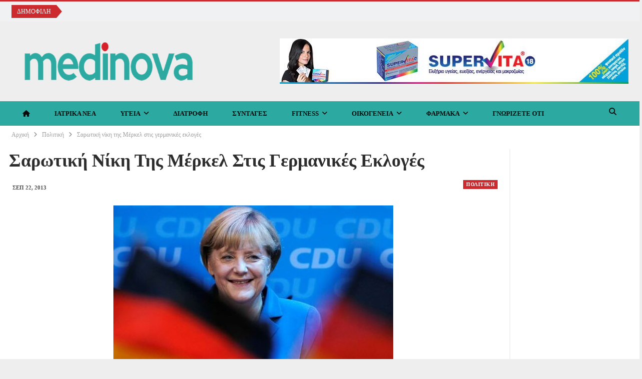

--- FILE ---
content_type: text/html; charset=UTF-8
request_url: https://medinova.gr/sarotiki-niki-tis-merkel-stis-germanikes-ekloges/
body_size: 31105
content:
<!DOCTYPE html>
<!--[if IE 8]><html class="ie ie8" dir="ltr" lang="el" prefix="og: https://ogp.me/ns#"> <![endif]-->
<!--[if IE 9]><html class="ie ie9" dir="ltr" lang="el" prefix="og: https://ogp.me/ns#"> <![endif]-->
<!--[if gt IE 9]><!--><html dir="ltr" lang="el" prefix="og: https://ogp.me/ns#"> <!--<![endif]--><head><script data-no-optimize="1">var litespeed_docref=sessionStorage.getItem("litespeed_docref");litespeed_docref&&(Object.defineProperty(document,"referrer",{get:function(){return litespeed_docref}}),sessionStorage.removeItem("litespeed_docref"));</script> <meta charset="UTF-8"><meta http-equiv="X-UA-Compatible" content="IE=edge"><meta name="viewport" content="width=device-width, initial-scale=1.0"><link rel="pingback" href="https://medinova.gr/xmlrpc.php"/><title>Σαρωτική νίκη της Μέρκελ στις γερμανικές εκλογές – Medinova</title><style>img:is([sizes="auto" i], [sizes^="auto," i]) { contain-intrinsic-size: 3000px 1500px }</style><meta name="description" content="Φλερτάροντας ακόμα και με την αυτοδυναμία, κάτι που θα ξεκαθαρίσει τις επόμενες ώρες, η Ανγκελα Μέρκελ θριάμβευσε στις γερμανικές εκλογές, καθώς οι Χριστιανοδημοκράτες σημείωσαν ευρεία νίκη, με ποσοστά ρεκόρ. Σύμφωνα με τις τελευταίες εκτιμήσεις, το Χριστιανοδημοκρατικό Κόμμα (CDU) συγκέντρωνε μέχρι αργά το βράδυ της Κυριακής (22/09) ποσοστό 42,5% κάτι που του εξασφαλίζει έως και 302" /><meta name="robots" content="max-image-preview:large" /><meta name="author" content="Γιαννης"/><meta name="msvalidate.01" content="68D003753E8DE2463E960CD8BC4F6889" /><meta name="keywords" content="πολιτική" /><link rel="canonical" href="https://medinova.gr/sarotiki-niki-tis-merkel-stis-germanikes-ekloges/" /><meta name="generator" content="All in One SEO Pro (AIOSEO) 4.8.3.2" /><meta property="og:locale" content="el_GR" /><meta property="og:site_name" content="Medinova – Αξιόπιστες Ιατρικές Ειδήσεις, Διατροφή &amp; Υγιεινή Ζωή" /><meta property="og:type" content="article" /><meta property="og:title" content="Σαρωτική νίκη της Μέρκελ στις γερμανικές εκλογές – Medinova" /><meta property="og:description" content="Φλερτάροντας ακόμα και με την αυτοδυναμία, κάτι που θα ξεκαθαρίσει τις επόμενες ώρες, η Ανγκελα Μέρκελ θριάμβευσε στις γερμανικές εκλογές, καθώς οι Χριστιανοδημοκράτες σημείωσαν ευρεία νίκη, με ποσοστά ρεκόρ. Σύμφωνα με τις τελευταίες εκτιμήσεις, το Χριστιανοδημοκρατικό Κόμμα (CDU) συγκέντρωνε μέχρι αργά το βράδυ της Κυριακής (22/09) ποσοστό 42,5% κάτι που του εξασφαλίζει έως και 302" /><meta property="og:url" content="https://medinova.gr/sarotiki-niki-tis-merkel-stis-germanikes-ekloges/" /><meta property="og:image" content="https://medinova.gr/wp-content/uploads/2025/02/medinova-logo.png" /><meta property="og:image:secure_url" content="https://medinova.gr/wp-content/uploads/2025/02/medinova-logo.png" /><meta property="og:image:width" content="500" /><meta property="og:image:height" content="110" /><meta property="article:published_time" content="2013-09-22T21:14:16+00:00" /><meta property="article:modified_time" content="2013-09-22T21:14:16+00:00" /><meta property="article:publisher" content="https://www.facebook.com/profile.php?id=61573142674668" /><meta name="twitter:card" content="summary_large_image" /><meta name="twitter:title" content="Σαρωτική νίκη της Μέρκελ στις γερμανικές εκλογές – Medinova" /><meta name="twitter:description" content="Φλερτάροντας ακόμα και με την αυτοδυναμία, κάτι που θα ξεκαθαρίσει τις επόμενες ώρες, η Ανγκελα Μέρκελ θριάμβευσε στις γερμανικές εκλογές, καθώς οι Χριστιανοδημοκράτες σημείωσαν ευρεία νίκη, με ποσοστά ρεκόρ. Σύμφωνα με τις τελευταίες εκτιμήσεις, το Χριστιανοδημοκρατικό Κόμμα (CDU) συγκέντρωνε μέχρι αργά το βράδυ της Κυριακής (22/09) ποσοστό 42,5% κάτι που του εξασφαλίζει έως και 302" /><meta name="twitter:image" content="https://medinova.gr/wp-content/uploads/2025/02/medinova-logo.png" /> <script type="application/ld+json" class="aioseo-schema">{"@context":"https:\/\/schema.org","@graph":[{"@type":"BreadcrumbList","@id":"https:\/\/medinova.gr\/sarotiki-niki-tis-merkel-stis-germanikes-ekloges\/#breadcrumblist","itemListElement":[{"@type":"ListItem","@id":"https:\/\/medinova.gr#listItem","position":1,"name":"\u0391\u03c1\u03c7\u03b9\u03ba\u03ae","item":"https:\/\/medinova.gr","nextItem":{"@type":"ListItem","@id":"https:\/\/medinova.gr\/category\/politiki\/#listItem","name":"\u03a0\u03bf\u03bb\u03b9\u03c4\u03b9\u03ba\u03ae"}},{"@type":"ListItem","@id":"https:\/\/medinova.gr\/category\/politiki\/#listItem","position":2,"name":"\u03a0\u03bf\u03bb\u03b9\u03c4\u03b9\u03ba\u03ae","item":"https:\/\/medinova.gr\/category\/politiki\/","nextItem":{"@type":"ListItem","@id":"https:\/\/medinova.gr\/sarotiki-niki-tis-merkel-stis-germanikes-ekloges\/#listItem","name":"\u03a3\u03b1\u03c1\u03c9\u03c4\u03b9\u03ba\u03ae \u03bd\u03af\u03ba\u03b7 \u03c4\u03b7\u03c2 \u039c\u03ad\u03c1\u03ba\u03b5\u03bb \u03c3\u03c4\u03b9\u03c2 \u03b3\u03b5\u03c1\u03bc\u03b1\u03bd\u03b9\u03ba\u03ad\u03c2 \u03b5\u03ba\u03bb\u03bf\u03b3\u03ad\u03c2"},"previousItem":{"@type":"ListItem","@id":"https:\/\/medinova.gr#listItem","name":"\u0391\u03c1\u03c7\u03b9\u03ba\u03ae"}},{"@type":"ListItem","@id":"https:\/\/medinova.gr\/sarotiki-niki-tis-merkel-stis-germanikes-ekloges\/#listItem","position":3,"name":"\u03a3\u03b1\u03c1\u03c9\u03c4\u03b9\u03ba\u03ae \u03bd\u03af\u03ba\u03b7 \u03c4\u03b7\u03c2 \u039c\u03ad\u03c1\u03ba\u03b5\u03bb \u03c3\u03c4\u03b9\u03c2 \u03b3\u03b5\u03c1\u03bc\u03b1\u03bd\u03b9\u03ba\u03ad\u03c2 \u03b5\u03ba\u03bb\u03bf\u03b3\u03ad\u03c2","previousItem":{"@type":"ListItem","@id":"https:\/\/medinova.gr\/category\/politiki\/#listItem","name":"\u03a0\u03bf\u03bb\u03b9\u03c4\u03b9\u03ba\u03ae"}}]},{"@type":"Organization","@id":"https:\/\/medinova.gr\/#organization","name":"Medinova","description":"\u0391\u03bd\u03b1\u03ba\u03b1\u03bb\u03cd\u03c8\u03c4\u03b5 \u03b1\u03be\u03b9\u03cc\u03c0\u03b9\u03c3\u03c4\u03b5\u03c2 \u03b9\u03b1\u03c4\u03c1\u03b9\u03ba\u03ad\u03c2 \u03c0\u03bb\u03b7\u03c1\u03bf\u03c6\u03bf\u03c1\u03af\u03b5\u03c2, \u03c3\u03c5\u03bc\u03b2\u03bf\u03c5\u03bb\u03ad\u03c2 \u03b4\u03b9\u03b1\u03c4\u03c1\u03bf\u03c6\u03ae\u03c2, \u03c0\u03c1\u03bf\u03b3\u03c1\u03ac\u03bc\u03bc\u03b1\u03c4\u03b1 \u03ac\u03c3\u03ba\u03b7\u03c3\u03b7\u03c2 \u03ba\u03b1\u03b9 tips \u03b3\u03b9\u03b1 \u03c5\u03b3\u03b9\u03b5\u03b9\u03bd\u03ae \u03b6\u03c9\u03ae. \u0395\u03bd\u03b7\u03bc\u03b5\u03c1\u03c9\u03b8\u03b5\u03af\u03c4\u03b5 \u03b3\u03b9\u03b1 \u03c4\u03b9\u03c2 \u03c4\u03b5\u03bb\u03b5\u03c5\u03c4\u03b1\u03af\u03b5\u03c2 \u03b5\u03be\u03b5\u03bb\u03af\u03be\u03b5\u03b9\u03c2 \u03c3\u03c4\u03b7\u03bd \u03c5\u03b3\u03b5\u03af\u03b1 \u03c3\u03c4\u03bf medinova.gr","url":"https:\/\/medinova.gr\/","email":"grmedinova@gmail.com","telephone":"+306979200307","logo":{"@type":"ImageObject","url":"https:\/\/medinova.gr\/wp-content\/uploads\/2025\/02\/medinova-logo.png","@id":"https:\/\/medinova.gr\/sarotiki-niki-tis-merkel-stis-germanikes-ekloges\/#organizationLogo","width":500,"height":110},"image":{"@id":"https:\/\/medinova.gr\/sarotiki-niki-tis-merkel-stis-germanikes-ekloges\/#organizationLogo"},"sameAs":["https:\/\/www.facebook.com\/profile.php?id=61573142674668","https:\/\/www.instagram.com\/medinova.gr\/"]},{"@type":"Person","@id":"https:\/\/medinova.gr\/author\/giannnnis23\/#author","url":"https:\/\/medinova.gr\/author\/giannnnis23\/","name":"\u0393\u03b9\u03b1\u03bd\u03bd\u03b7\u03c2","image":{"@type":"ImageObject","@id":"https:\/\/medinova.gr\/sarotiki-niki-tis-merkel-stis-germanikes-ekloges\/#authorImage","url":"https:\/\/medinova.gr\/wp-content\/litespeed\/avatar\/e965a7d73052b9701d76a543e441a008.jpg?ver=1762785807","width":96,"height":96,"caption":"\u0393\u03b9\u03b1\u03bd\u03bd\u03b7\u03c2"}},{"@type":"WebPage","@id":"https:\/\/medinova.gr\/sarotiki-niki-tis-merkel-stis-germanikes-ekloges\/#webpage","url":"https:\/\/medinova.gr\/sarotiki-niki-tis-merkel-stis-germanikes-ekloges\/","name":"\u03a3\u03b1\u03c1\u03c9\u03c4\u03b9\u03ba\u03ae \u03bd\u03af\u03ba\u03b7 \u03c4\u03b7\u03c2 \u039c\u03ad\u03c1\u03ba\u03b5\u03bb \u03c3\u03c4\u03b9\u03c2 \u03b3\u03b5\u03c1\u03bc\u03b1\u03bd\u03b9\u03ba\u03ad\u03c2 \u03b5\u03ba\u03bb\u03bf\u03b3\u03ad\u03c2 \u2013 Medinova","description":"\u03a6\u03bb\u03b5\u03c1\u03c4\u03ac\u03c1\u03bf\u03bd\u03c4\u03b1\u03c2 \u03b1\u03ba\u03cc\u03bc\u03b1 \u03ba\u03b1\u03b9 \u03bc\u03b5 \u03c4\u03b7\u03bd \u03b1\u03c5\u03c4\u03bf\u03b4\u03c5\u03bd\u03b1\u03bc\u03af\u03b1, \u03ba\u03ac\u03c4\u03b9 \u03c0\u03bf\u03c5 \u03b8\u03b1 \u03be\u03b5\u03ba\u03b1\u03b8\u03b1\u03c1\u03af\u03c3\u03b5\u03b9 \u03c4\u03b9\u03c2 \u03b5\u03c0\u03cc\u03bc\u03b5\u03bd\u03b5\u03c2 \u03ce\u03c1\u03b5\u03c2, \u03b7 \u0391\u03bd\u03b3\u03ba\u03b5\u03bb\u03b1 \u039c\u03ad\u03c1\u03ba\u03b5\u03bb \u03b8\u03c1\u03b9\u03ac\u03bc\u03b2\u03b5\u03c5\u03c3\u03b5 \u03c3\u03c4\u03b9\u03c2 \u03b3\u03b5\u03c1\u03bc\u03b1\u03bd\u03b9\u03ba\u03ad\u03c2 \u03b5\u03ba\u03bb\u03bf\u03b3\u03ad\u03c2, \u03ba\u03b1\u03b8\u03ce\u03c2 \u03bf\u03b9 \u03a7\u03c1\u03b9\u03c3\u03c4\u03b9\u03b1\u03bd\u03bf\u03b4\u03b7\u03bc\u03bf\u03ba\u03c1\u03ac\u03c4\u03b5\u03c2 \u03c3\u03b7\u03bc\u03b5\u03af\u03c9\u03c3\u03b1\u03bd \u03b5\u03c5\u03c1\u03b5\u03af\u03b1 \u03bd\u03af\u03ba\u03b7, \u03bc\u03b5 \u03c0\u03bf\u03c3\u03bf\u03c3\u03c4\u03ac \u03c1\u03b5\u03ba\u03cc\u03c1. \u03a3\u03cd\u03bc\u03c6\u03c9\u03bd\u03b1 \u03bc\u03b5 \u03c4\u03b9\u03c2 \u03c4\u03b5\u03bb\u03b5\u03c5\u03c4\u03b1\u03af\u03b5\u03c2 \u03b5\u03ba\u03c4\u03b9\u03bc\u03ae\u03c3\u03b5\u03b9\u03c2, \u03c4\u03bf \u03a7\u03c1\u03b9\u03c3\u03c4\u03b9\u03b1\u03bd\u03bf\u03b4\u03b7\u03bc\u03bf\u03ba\u03c1\u03b1\u03c4\u03b9\u03ba\u03cc \u039a\u03cc\u03bc\u03bc\u03b1 (CDU) \u03c3\u03c5\u03b3\u03ba\u03ad\u03bd\u03c4\u03c1\u03c9\u03bd\u03b5 \u03bc\u03ad\u03c7\u03c1\u03b9 \u03b1\u03c1\u03b3\u03ac \u03c4\u03bf \u03b2\u03c1\u03ac\u03b4\u03c5 \u03c4\u03b7\u03c2 \u039a\u03c5\u03c1\u03b9\u03b1\u03ba\u03ae\u03c2 (22\/09) \u03c0\u03bf\u03c3\u03bf\u03c3\u03c4\u03cc 42,5% \u03ba\u03ac\u03c4\u03b9 \u03c0\u03bf\u03c5 \u03c4\u03bf\u03c5 \u03b5\u03be\u03b1\u03c3\u03c6\u03b1\u03bb\u03af\u03b6\u03b5\u03b9 \u03ad\u03c9\u03c2 \u03ba\u03b1\u03b9 302","inLanguage":"el","isPartOf":{"@id":"https:\/\/medinova.gr\/#website"},"breadcrumb":{"@id":"https:\/\/medinova.gr\/sarotiki-niki-tis-merkel-stis-germanikes-ekloges\/#breadcrumblist"},"author":{"@id":"https:\/\/medinova.gr\/author\/giannnnis23\/#author"},"creator":{"@id":"https:\/\/medinova.gr\/author\/giannnnis23\/#author"},"image":{"@type":"ImageObject","url":"https:\/\/medinova.gr\/wp-content\/uploads\/2013\/09\/merkel-1.jpg","@id":"https:\/\/medinova.gr\/sarotiki-niki-tis-merkel-stis-germanikes-ekloges\/#mainImage","width":560,"height":450},"primaryImageOfPage":{"@id":"https:\/\/medinova.gr\/sarotiki-niki-tis-merkel-stis-germanikes-ekloges\/#mainImage"},"datePublished":"2013-09-22T21:14:16+02:00","dateModified":"2013-09-22T21:14:16+02:00"},{"@type":"WebSite","@id":"https:\/\/medinova.gr\/#website","url":"https:\/\/medinova.gr\/","name":"Medinova","description":"\u0391\u03be\u03b9\u03cc\u03c0\u03b9\u03c3\u03c4\u03b5\u03c2 \u0399\u03b1\u03c4\u03c1\u03b9\u03ba\u03ad\u03c2 \u0395\u03b9\u03b4\u03ae\u03c3\u03b5\u03b9\u03c2, \u0394\u03b9\u03b1\u03c4\u03c1\u03bf\u03c6\u03ae & \u03a5\u03b3\u03b9\u03b5\u03b9\u03bd\u03ae \u0396\u03c9\u03ae","inLanguage":"el","publisher":{"@id":"https:\/\/medinova.gr\/#organization"}}]}</script>  <script id="cookie-law-info-gcm-var-js" type="litespeed/javascript">var _ckyGcm={"status":!0,"default_settings":[{"analytics":"granted","advertisement":"granted","functional":"granted","necessary":"granted","ad_user_data":"granted","ad_personalization":"granted","regions":"All"}],"wait_for_update":2000,"url_passthrough":!1,"ads_data_redaction":!1}</script> <script id="cookieyes" type="litespeed/javascript" data-src="https://cdn-cookieyes.com/client_data/db824542ed8163686fe3b994/script.js"></script> <script id="google_gtagjs-js-consent-mode-data-layer" type="litespeed/javascript">window.dataLayer=window.dataLayer||[];function gtag(){dataLayer.push(arguments)}
gtag('consent','default',{"ad_personalization":"denied","ad_storage":"denied","ad_user_data":"denied","analytics_storage":"denied","functionality_storage":"denied","security_storage":"denied","personalization_storage":"denied","region":["AT","BE","BG","CH","CY","CZ","DE","DK","EE","ES","FI","FR","GB","GR","HR","HU","IE","IS","IT","LI","LT","LU","LV","MT","NL","NO","PL","PT","RO","SE","SI","SK"],"wait_for_update":500});window._googlesitekitConsentCategoryMap={"statistics":["analytics_storage"],"marketing":["ad_storage","ad_user_data","ad_personalization"],"functional":["functionality_storage","security_storage"],"preferences":["personalization_storage"]};window._googlesitekitConsents={"ad_personalization":"denied","ad_storage":"denied","ad_user_data":"denied","analytics_storage":"denied","functionality_storage":"denied","security_storage":"denied","personalization_storage":"denied","region":["AT","BE","BG","CH","CY","CZ","DE","DK","EE","ES","FI","FR","GB","GR","HR","HU","IE","IS","IT","LI","LT","LU","LV","MT","NL","NO","PL","PT","RO","SE","SI","SK"],"wait_for_update":500}</script> <meta property="og:locale" content="el"/><meta property="og:site_name" content="Medinova"/><meta property="og:url" content="https://medinova.gr/sarotiki-niki-tis-merkel-stis-germanikes-ekloges/"/><meta property="og:title" content="Σαρωτική νίκη της Μέρκελ στις γερμανικές εκλογές"/><meta property="og:image" content="https://medinova.gr/wp-content/uploads/2013/09/merkel-1-560x450.jpg"/><meta property="article:section" content="Πολιτική"/><meta property="article:tag" content="πολιτική"/><meta property="og:description" content="Φλερτάροντας ακόμα και με την αυτοδυναμία, κάτι που θα ξεκαθαρίσει τις επόμενες ώρες, η Ανγκελα Μέρκελ θριάμβευσε στις γερμανικές εκλογές, καθώς οι Χριστιανοδημοκράτες σημείωσαν ευρεία νίκη, με ποσοστά ρεκόρ.Σύμφωνα με τις τελευταίες εκτιμήσεις, το Χ"/><meta property="og:type" content="article"/><meta name="twitter:card" content="summary"/><meta name="twitter:url" content="https://medinova.gr/sarotiki-niki-tis-merkel-stis-germanikes-ekloges/"/><meta name="twitter:title" content="Σαρωτική νίκη της Μέρκελ στις γερμανικές εκλογές"/><meta name="twitter:description" content="Φλερτάροντας ακόμα και με την αυτοδυναμία, κάτι που θα ξεκαθαρίσει τις επόμενες ώρες, η Ανγκελα Μέρκελ θριάμβευσε στις γερμανικές εκλογές, καθώς οι Χριστιανοδημοκράτες σημείωσαν ευρεία νίκη, με ποσοστά ρεκόρ.Σύμφωνα με τις τελευταίες εκτιμήσεις, το Χ"/><meta name="twitter:image" content="https://medinova.gr/wp-content/uploads/2013/09/merkel-1-560x450.jpg"/><link rel='dns-prefetch' href='//www.googletagmanager.com' /><link rel='dns-prefetch' href='//fonts.googleapis.com' /><link rel='dns-prefetch' href='//pagead2.googlesyndication.com' /><link rel="alternate" type="application/rss+xml" title="Ροή RSS &raquo; Medinova" href="https://medinova.gr/feed/" /><link rel="alternate" type="application/rss+xml" title="Ροή Σχολίων &raquo; Medinova" href="https://medinova.gr/comments/feed/" />
 <script src="https://medinova.gr/wp-content/plugins/google-analytics-premium/pro/assets/js/privacy-guard.min.js"  data-cfasync="false" data-wpfc-render="false" type="text/javascript"></script> <script src="//www.googletagmanager.com/gtag/js?id=G-LHDN5TVEM8"  data-cfasync="false" data-wpfc-render="false" type="text/javascript" async></script> <script data-cfasync="false" data-wpfc-render="false" type="text/javascript">var mi_version = '9.2.4';
				var mi_track_user = true;
				var mi_no_track_reason = '';
								var MonsterInsightsDefaultLocations = {"page_location":"https:\/\/medinova.gr\/sarotiki-niki-tis-merkel-stis-germanikes-ekloges\/"};
				if ( typeof MonsterInsightsPrivacyGuardFilter === 'function' ) {
					var MonsterInsightsLocations = (typeof MonsterInsightsExcludeQuery === 'object') ? MonsterInsightsPrivacyGuardFilter( MonsterInsightsExcludeQuery ) : MonsterInsightsPrivacyGuardFilter( MonsterInsightsDefaultLocations );
				} else {
					var MonsterInsightsLocations = (typeof MonsterInsightsExcludeQuery === 'object') ? MonsterInsightsExcludeQuery : MonsterInsightsDefaultLocations;
				}

								var disableStrs = [
										'ga-disable-G-LHDN5TVEM8',
									];

				/* Function to detect opted out users */
				function __gtagTrackerIsOptedOut() {
					for (var index = 0; index < disableStrs.length; index++) {
						if (document.cookie.indexOf(disableStrs[index] + '=true') > -1) {
							return true;
						}
					}

					return false;
				}

				/* Disable tracking if the opt-out cookie exists. */
				if (__gtagTrackerIsOptedOut()) {
					for (var index = 0; index < disableStrs.length; index++) {
						window[disableStrs[index]] = true;
					}
				}

				/* Opt-out function */
				function __gtagTrackerOptout() {
					for (var index = 0; index < disableStrs.length; index++) {
						document.cookie = disableStrs[index] + '=true; expires=Thu, 31 Dec 2099 23:59:59 UTC; path=/';
						window[disableStrs[index]] = true;
					}
				}

				if ('undefined' === typeof gaOptout) {
					function gaOptout() {
						__gtagTrackerOptout();
					}
				}
								window.dataLayer = window.dataLayer || [];

				window.MonsterInsightsDualTracker = {
					helpers: {},
					trackers: {},
				};
				if (mi_track_user) {
					function __gtagDataLayer() {
						dataLayer.push(arguments);
					}

					function __gtagTracker(type, name, parameters) {
						if (!parameters) {
							parameters = {};
						}

						if (parameters.send_to) {
							__gtagDataLayer.apply(null, arguments);
							return;
						}

						if (type === 'event') {
														parameters.send_to = monsterinsights_frontend.v4_id;
							var hookName = name;
							if (typeof parameters['event_category'] !== 'undefined') {
								hookName = parameters['event_category'] + ':' + name;
							}

							if (typeof MonsterInsightsDualTracker.trackers[hookName] !== 'undefined') {
								MonsterInsightsDualTracker.trackers[hookName](parameters);
							} else {
								__gtagDataLayer('event', name, parameters);
							}
							
						} else {
							__gtagDataLayer.apply(null, arguments);
						}
					}

					__gtagTracker('js', new Date());
					__gtagTracker('set', {
						'developer_id.dZGIzZG': true,
											});
					if ( MonsterInsightsLocations.page_location ) {
						__gtagTracker('set', MonsterInsightsLocations);
					}
										__gtagTracker('config', 'G-LHDN5TVEM8', {"use_amp_client_id":"true","forceSSL":"true","link_attribution":"true"} );
															window.gtag = __gtagTracker;										(function () {
						/* https://developers.google.com/analytics/devguides/collection/analyticsjs/ */
						/* ga and __gaTracker compatibility shim. */
						var noopfn = function () {
							return null;
						};
						var newtracker = function () {
							return new Tracker();
						};
						var Tracker = function () {
							return null;
						};
						var p = Tracker.prototype;
						p.get = noopfn;
						p.set = noopfn;
						p.send = function () {
							var args = Array.prototype.slice.call(arguments);
							args.unshift('send');
							__gaTracker.apply(null, args);
						};
						var __gaTracker = function () {
							var len = arguments.length;
							if (len === 0) {
								return;
							}
							var f = arguments[len - 1];
							if (typeof f !== 'object' || f === null || typeof f.hitCallback !== 'function') {
								if ('send' === arguments[0]) {
									var hitConverted, hitObject = false, action;
									if ('event' === arguments[1]) {
										if ('undefined' !== typeof arguments[3]) {
											hitObject = {
												'eventAction': arguments[3],
												'eventCategory': arguments[2],
												'eventLabel': arguments[4],
												'value': arguments[5] ? arguments[5] : 1,
											}
										}
									}
									if ('pageview' === arguments[1]) {
										if ('undefined' !== typeof arguments[2]) {
											hitObject = {
												'eventAction': 'page_view',
												'page_path': arguments[2],
											}
										}
									}
									if (typeof arguments[2] === 'object') {
										hitObject = arguments[2];
									}
									if (typeof arguments[5] === 'object') {
										Object.assign(hitObject, arguments[5]);
									}
									if ('undefined' !== typeof arguments[1].hitType) {
										hitObject = arguments[1];
										if ('pageview' === hitObject.hitType) {
											hitObject.eventAction = 'page_view';
										}
									}
									if (hitObject) {
										action = 'timing' === arguments[1].hitType ? 'timing_complete' : hitObject.eventAction;
										hitConverted = mapArgs(hitObject);
										__gtagTracker('event', action, hitConverted);
									}
								}
								return;
							}

							function mapArgs(args) {
								var arg, hit = {};
								var gaMap = {
									'eventCategory': 'event_category',
									'eventAction': 'event_action',
									'eventLabel': 'event_label',
									'eventValue': 'event_value',
									'nonInteraction': 'non_interaction',
									'timingCategory': 'event_category',
									'timingVar': 'name',
									'timingValue': 'value',
									'timingLabel': 'event_label',
									'page': 'page_path',
									'location': 'page_location',
									'title': 'page_title',
									'referrer' : 'page_referrer',
								};
								for (arg in args) {
																		if (!(!args.hasOwnProperty(arg) || !gaMap.hasOwnProperty(arg))) {
										hit[gaMap[arg]] = args[arg];
									} else {
										hit[arg] = args[arg];
									}
								}
								return hit;
							}

							try {
								f.hitCallback();
							} catch (ex) {
							}
						};
						__gaTracker.create = newtracker;
						__gaTracker.getByName = newtracker;
						__gaTracker.getAll = function () {
							return [];
						};
						__gaTracker.remove = noopfn;
						__gaTracker.loaded = true;
						window['__gaTracker'] = __gaTracker;
					})();
									} else {
										console.log("");
					(function () {
						function __gtagTracker() {
							return null;
						}

						window['__gtagTracker'] = __gtagTracker;
						window['gtag'] = __gtagTracker;
					})();
									}</script> <link data-optimized="2" rel="stylesheet" href="https://medinova.gr/wp-content/litespeed/css/a34ab3004d840e7b510b4102ae8bca45.css?ver=2c895" /><style id='classic-theme-styles-inline-css' type='text/css'>/*! This file is auto-generated */
.wp-block-button__link{color:#fff;background-color:#32373c;border-radius:9999px;box-shadow:none;text-decoration:none;padding:calc(.667em + 2px) calc(1.333em + 2px);font-size:1.125em}.wp-block-file__button{background:#32373c;color:#fff;text-decoration:none}</style><style id='feedzy-rss-feeds-loop-style-inline-css' type='text/css'>.wp-block-feedzy-rss-feeds-loop{display:grid;gap:24px;grid-template-columns:repeat(1,1fr)}@media(min-width:782px){.wp-block-feedzy-rss-feeds-loop.feedzy-loop-columns-2,.wp-block-feedzy-rss-feeds-loop.feedzy-loop-columns-3,.wp-block-feedzy-rss-feeds-loop.feedzy-loop-columns-4,.wp-block-feedzy-rss-feeds-loop.feedzy-loop-columns-5{grid-template-columns:repeat(2,1fr)}}@media(min-width:960px){.wp-block-feedzy-rss-feeds-loop.feedzy-loop-columns-2{grid-template-columns:repeat(2,1fr)}.wp-block-feedzy-rss-feeds-loop.feedzy-loop-columns-3{grid-template-columns:repeat(3,1fr)}.wp-block-feedzy-rss-feeds-loop.feedzy-loop-columns-4{grid-template-columns:repeat(4,1fr)}.wp-block-feedzy-rss-feeds-loop.feedzy-loop-columns-5{grid-template-columns:repeat(5,1fr)}}.wp-block-feedzy-rss-feeds-loop .wp-block-image.is-style-rounded img{border-radius:9999px}.wp-block-feedzy-rss-feeds-loop .wp-block-image:has(:is(img:not([src]),img[src=""])){display:none}</style><style id='global-styles-inline-css' type='text/css'>:root{--wp--preset--aspect-ratio--square: 1;--wp--preset--aspect-ratio--4-3: 4/3;--wp--preset--aspect-ratio--3-4: 3/4;--wp--preset--aspect-ratio--3-2: 3/2;--wp--preset--aspect-ratio--2-3: 2/3;--wp--preset--aspect-ratio--16-9: 16/9;--wp--preset--aspect-ratio--9-16: 9/16;--wp--preset--color--black: #000000;--wp--preset--color--cyan-bluish-gray: #abb8c3;--wp--preset--color--white: #ffffff;--wp--preset--color--pale-pink: #f78da7;--wp--preset--color--vivid-red: #cf2e2e;--wp--preset--color--luminous-vivid-orange: #ff6900;--wp--preset--color--luminous-vivid-amber: #fcb900;--wp--preset--color--light-green-cyan: #7bdcb5;--wp--preset--color--vivid-green-cyan: #00d084;--wp--preset--color--pale-cyan-blue: #8ed1fc;--wp--preset--color--vivid-cyan-blue: #0693e3;--wp--preset--color--vivid-purple: #9b51e0;--wp--preset--gradient--vivid-cyan-blue-to-vivid-purple: linear-gradient(135deg,rgba(6,147,227,1) 0%,rgb(155,81,224) 100%);--wp--preset--gradient--light-green-cyan-to-vivid-green-cyan: linear-gradient(135deg,rgb(122,220,180) 0%,rgb(0,208,130) 100%);--wp--preset--gradient--luminous-vivid-amber-to-luminous-vivid-orange: linear-gradient(135deg,rgba(252,185,0,1) 0%,rgba(255,105,0,1) 100%);--wp--preset--gradient--luminous-vivid-orange-to-vivid-red: linear-gradient(135deg,rgba(255,105,0,1) 0%,rgb(207,46,46) 100%);--wp--preset--gradient--very-light-gray-to-cyan-bluish-gray: linear-gradient(135deg,rgb(238,238,238) 0%,rgb(169,184,195) 100%);--wp--preset--gradient--cool-to-warm-spectrum: linear-gradient(135deg,rgb(74,234,220) 0%,rgb(151,120,209) 20%,rgb(207,42,186) 40%,rgb(238,44,130) 60%,rgb(251,105,98) 80%,rgb(254,248,76) 100%);--wp--preset--gradient--blush-light-purple: linear-gradient(135deg,rgb(255,206,236) 0%,rgb(152,150,240) 100%);--wp--preset--gradient--blush-bordeaux: linear-gradient(135deg,rgb(254,205,165) 0%,rgb(254,45,45) 50%,rgb(107,0,62) 100%);--wp--preset--gradient--luminous-dusk: linear-gradient(135deg,rgb(255,203,112) 0%,rgb(199,81,192) 50%,rgb(65,88,208) 100%);--wp--preset--gradient--pale-ocean: linear-gradient(135deg,rgb(255,245,203) 0%,rgb(182,227,212) 50%,rgb(51,167,181) 100%);--wp--preset--gradient--electric-grass: linear-gradient(135deg,rgb(202,248,128) 0%,rgb(113,206,126) 100%);--wp--preset--gradient--midnight: linear-gradient(135deg,rgb(2,3,129) 0%,rgb(40,116,252) 100%);--wp--preset--font-size--small: 13px;--wp--preset--font-size--medium: 20px;--wp--preset--font-size--large: 36px;--wp--preset--font-size--x-large: 42px;--wp--preset--spacing--20: 0.44rem;--wp--preset--spacing--30: 0.67rem;--wp--preset--spacing--40: 1rem;--wp--preset--spacing--50: 1.5rem;--wp--preset--spacing--60: 2.25rem;--wp--preset--spacing--70: 3.38rem;--wp--preset--spacing--80: 5.06rem;--wp--preset--shadow--natural: 6px 6px 9px rgba(0, 0, 0, 0.2);--wp--preset--shadow--deep: 12px 12px 50px rgba(0, 0, 0, 0.4);--wp--preset--shadow--sharp: 6px 6px 0px rgba(0, 0, 0, 0.2);--wp--preset--shadow--outlined: 6px 6px 0px -3px rgba(255, 255, 255, 1), 6px 6px rgba(0, 0, 0, 1);--wp--preset--shadow--crisp: 6px 6px 0px rgba(0, 0, 0, 1);}:where(.is-layout-flex){gap: 0.5em;}:where(.is-layout-grid){gap: 0.5em;}body .is-layout-flex{display: flex;}.is-layout-flex{flex-wrap: wrap;align-items: center;}.is-layout-flex > :is(*, div){margin: 0;}body .is-layout-grid{display: grid;}.is-layout-grid > :is(*, div){margin: 0;}:where(.wp-block-columns.is-layout-flex){gap: 2em;}:where(.wp-block-columns.is-layout-grid){gap: 2em;}:where(.wp-block-post-template.is-layout-flex){gap: 1.25em;}:where(.wp-block-post-template.is-layout-grid){gap: 1.25em;}.has-black-color{color: var(--wp--preset--color--black) !important;}.has-cyan-bluish-gray-color{color: var(--wp--preset--color--cyan-bluish-gray) !important;}.has-white-color{color: var(--wp--preset--color--white) !important;}.has-pale-pink-color{color: var(--wp--preset--color--pale-pink) !important;}.has-vivid-red-color{color: var(--wp--preset--color--vivid-red) !important;}.has-luminous-vivid-orange-color{color: var(--wp--preset--color--luminous-vivid-orange) !important;}.has-luminous-vivid-amber-color{color: var(--wp--preset--color--luminous-vivid-amber) !important;}.has-light-green-cyan-color{color: var(--wp--preset--color--light-green-cyan) !important;}.has-vivid-green-cyan-color{color: var(--wp--preset--color--vivid-green-cyan) !important;}.has-pale-cyan-blue-color{color: var(--wp--preset--color--pale-cyan-blue) !important;}.has-vivid-cyan-blue-color{color: var(--wp--preset--color--vivid-cyan-blue) !important;}.has-vivid-purple-color{color: var(--wp--preset--color--vivid-purple) !important;}.has-black-background-color{background-color: var(--wp--preset--color--black) !important;}.has-cyan-bluish-gray-background-color{background-color: var(--wp--preset--color--cyan-bluish-gray) !important;}.has-white-background-color{background-color: var(--wp--preset--color--white) !important;}.has-pale-pink-background-color{background-color: var(--wp--preset--color--pale-pink) !important;}.has-vivid-red-background-color{background-color: var(--wp--preset--color--vivid-red) !important;}.has-luminous-vivid-orange-background-color{background-color: var(--wp--preset--color--luminous-vivid-orange) !important;}.has-luminous-vivid-amber-background-color{background-color: var(--wp--preset--color--luminous-vivid-amber) !important;}.has-light-green-cyan-background-color{background-color: var(--wp--preset--color--light-green-cyan) !important;}.has-vivid-green-cyan-background-color{background-color: var(--wp--preset--color--vivid-green-cyan) !important;}.has-pale-cyan-blue-background-color{background-color: var(--wp--preset--color--pale-cyan-blue) !important;}.has-vivid-cyan-blue-background-color{background-color: var(--wp--preset--color--vivid-cyan-blue) !important;}.has-vivid-purple-background-color{background-color: var(--wp--preset--color--vivid-purple) !important;}.has-black-border-color{border-color: var(--wp--preset--color--black) !important;}.has-cyan-bluish-gray-border-color{border-color: var(--wp--preset--color--cyan-bluish-gray) !important;}.has-white-border-color{border-color: var(--wp--preset--color--white) !important;}.has-pale-pink-border-color{border-color: var(--wp--preset--color--pale-pink) !important;}.has-vivid-red-border-color{border-color: var(--wp--preset--color--vivid-red) !important;}.has-luminous-vivid-orange-border-color{border-color: var(--wp--preset--color--luminous-vivid-orange) !important;}.has-luminous-vivid-amber-border-color{border-color: var(--wp--preset--color--luminous-vivid-amber) !important;}.has-light-green-cyan-border-color{border-color: var(--wp--preset--color--light-green-cyan) !important;}.has-vivid-green-cyan-border-color{border-color: var(--wp--preset--color--vivid-green-cyan) !important;}.has-pale-cyan-blue-border-color{border-color: var(--wp--preset--color--pale-cyan-blue) !important;}.has-vivid-cyan-blue-border-color{border-color: var(--wp--preset--color--vivid-cyan-blue) !important;}.has-vivid-purple-border-color{border-color: var(--wp--preset--color--vivid-purple) !important;}.has-vivid-cyan-blue-to-vivid-purple-gradient-background{background: var(--wp--preset--gradient--vivid-cyan-blue-to-vivid-purple) !important;}.has-light-green-cyan-to-vivid-green-cyan-gradient-background{background: var(--wp--preset--gradient--light-green-cyan-to-vivid-green-cyan) !important;}.has-luminous-vivid-amber-to-luminous-vivid-orange-gradient-background{background: var(--wp--preset--gradient--luminous-vivid-amber-to-luminous-vivid-orange) !important;}.has-luminous-vivid-orange-to-vivid-red-gradient-background{background: var(--wp--preset--gradient--luminous-vivid-orange-to-vivid-red) !important;}.has-very-light-gray-to-cyan-bluish-gray-gradient-background{background: var(--wp--preset--gradient--very-light-gray-to-cyan-bluish-gray) !important;}.has-cool-to-warm-spectrum-gradient-background{background: var(--wp--preset--gradient--cool-to-warm-spectrum) !important;}.has-blush-light-purple-gradient-background{background: var(--wp--preset--gradient--blush-light-purple) !important;}.has-blush-bordeaux-gradient-background{background: var(--wp--preset--gradient--blush-bordeaux) !important;}.has-luminous-dusk-gradient-background{background: var(--wp--preset--gradient--luminous-dusk) !important;}.has-pale-ocean-gradient-background{background: var(--wp--preset--gradient--pale-ocean) !important;}.has-electric-grass-gradient-background{background: var(--wp--preset--gradient--electric-grass) !important;}.has-midnight-gradient-background{background: var(--wp--preset--gradient--midnight) !important;}.has-small-font-size{font-size: var(--wp--preset--font-size--small) !important;}.has-medium-font-size{font-size: var(--wp--preset--font-size--medium) !important;}.has-large-font-size{font-size: var(--wp--preset--font-size--large) !important;}.has-x-large-font-size{font-size: var(--wp--preset--font-size--x-large) !important;}
:where(.wp-block-post-template.is-layout-flex){gap: 1.25em;}:where(.wp-block-post-template.is-layout-grid){gap: 1.25em;}
:where(.wp-block-columns.is-layout-flex){gap: 2em;}:where(.wp-block-columns.is-layout-grid){gap: 2em;}
:root :where(.wp-block-pullquote){font-size: 1.5em;line-height: 1.6;}</style> <script id="sgr-js-extra" type="litespeed/javascript">var sgr={"sgr_site_key":"6LfHGWsgAAAAAAE1qDOTLNHs_uKXpu_bfxgYfJQk"}</script> <script type="litespeed/javascript" data-src="https://medinova.gr/wp-content/plugins/google-analytics-premium/assets/js/frontend-gtag.min.js" id="monsterinsights-frontend-script-js" data-wp-strategy="async"></script> <script data-cfasync="false" data-wpfc-render="false" type="text/javascript" id='monsterinsights-frontend-script-js-extra'>/*  */
var monsterinsights_frontend = {"js_events_tracking":"true","download_extensions":"doc,pdf,ppt,zip,xls,docx,pptx,xlsx","inbound_paths":"[]","home_url":"https:\/\/medinova.gr","hash_tracking":"false","v4_id":"G-LHDN5TVEM8"};/*  */</script> <script type="litespeed/javascript" data-src="https://medinova.gr/wp-includes/js/jquery/jquery.min.js" id="jquery-core-js"></script> <!--[if lt IE 9]> <script type="text/javascript" src="https://medinova.gr/wp-content/themes/publisher/includes/libs/better-framework/assets/js/html5shiv.min.js" id="bf-html5shiv-js"></script> <![endif]-->
<!--[if lt IE 9]> <script type="text/javascript" src="https://medinova.gr/wp-content/themes/publisher/includes/libs/better-framework/assets/js/respond.min.js" id="bf-respond-js"></script> <![endif]--> <script type="litespeed/javascript" data-src="https://www.googletagmanager.com/gtag/js?id=GT-MR25J74L" id="google_gtagjs-js"></script> <script id="google_gtagjs-js-after" type="litespeed/javascript">window.dataLayer=window.dataLayer||[];function gtag(){dataLayer.push(arguments)}
gtag("set","linker",{"domains":["medinova.gr"]});gtag("js",new Date());gtag("set","developer_id.dZTNiMT",!0);gtag("config","GT-MR25J74L",{"googlesitekit_post_type":"post"});window._googlesitekit=window._googlesitekit||{};window._googlesitekit.throttledEvents=[];window._googlesitekit.gtagEvent=(name,data)=>{var key=JSON.stringify({name,data});if(!!window._googlesitekit.throttledEvents[key]){return}window._googlesitekit.throttledEvents[key]=!0;setTimeout(()=>{delete window._googlesitekit.throttledEvents[key]},5);gtag("event",name,{...data,event_source:"site-kit"})}</script> <script></script><link rel="https://api.w.org/" href="https://medinova.gr/wp-json/" /><link rel="alternate" title="JSON" type="application/json" href="https://medinova.gr/wp-json/wp/v2/posts/4834" /><link rel="EditURI" type="application/rsd+xml" title="RSD" href="https://medinova.gr/xmlrpc.php?rsd" /><meta name="generator" content="WordPress 6.8.3" /><link rel='shortlink' href='https://medinova.gr/?p=4834' /><link rel="alternate" title="oEmbed (JSON)" type="application/json+oembed" href="https://medinova.gr/wp-json/oembed/1.0/embed?url=https%3A%2F%2Fmedinova.gr%2Fsarotiki-niki-tis-merkel-stis-germanikes-ekloges%2F" /><link rel="alternate" title="oEmbed (XML)" type="text/xml+oembed" href="https://medinova.gr/wp-json/oembed/1.0/embed?url=https%3A%2F%2Fmedinova.gr%2Fsarotiki-niki-tis-merkel-stis-germanikes-ekloges%2F&#038;format=xml" /><style type="text/css">.feedzy-rss-link-icon:after {
	content: url("https://medinova.gr/wp-content/plugins/feedzy-rss-feeds/img/external-link.png");
	margin-left: 3px;
}</style><meta name="generator" content="Site Kit by Google 1.165.0" /> <script src="https://cdn.onesignal.com/sdks/web/v16/OneSignalSDK.page.js" defer></script> <script type="litespeed/javascript">window.OneSignalDeferred=window.OneSignalDeferred||[];OneSignalDeferred.push(async function(OneSignal){await OneSignal.init({appId:"3aebd696-1368-40e6-92bc-c1bfece75e50",serviceWorkerOverrideForTypical:!0,path:"https://medinova.gr/wp-content/plugins/onesignal-free-web-push-notifications/sdk_files/",serviceWorkerParam:{scope:"/wp-content/plugins/onesignal-free-web-push-notifications/sdk_files/push/onesignal/"},serviceWorkerPath:"OneSignalSDKWorker.js",})});if(navigator.serviceWorker){navigator.serviceWorker.getRegistrations().then((registrations)=>{registrations.forEach((registration)=>{if(registration.active&&registration.active.scriptURL.includes('OneSignalSDKWorker.js.php')){registration.unregister().then((success)=>{if(success){console.log('OneSignalSW: Successfully unregistered:',registration.active.scriptURL)}else{console.log('OneSignalSW: Failed to unregister:',registration.active.scriptURL)}})}})}).catch((error)=>{console.error('Error fetching service worker registrations:',error)})}</script> <style>#info-bar-snippet {
            display: none;
            justify-content: center;
            align-items: center;
            font-family: -apple-system, BlinkMacSystemFont, "Segoe UI", Roboto, Oxygen-Sans, Ubuntu, Cantarell, "Helvetica Neue", sans-serif;
            background-color: #f3f4f6;
            padding: 10px 20px;
            color: #111827;
            font-size: 15px;
            gap: 40px;
            flex-wrap: wrap;
            border-bottom: 1px solid #e5e5e5;
        }
        #info-bar-snippet, #info-bar-snippet strong {
            color: #111827;
        }
        #info-bar-snippet.loaded {
            display: flex;
        }
        #date-time-snippet,
        #weather-info-snippet {
            white-space: nowrap;
        }
        #weather-info-snippet .weather-snippet-label {
            font-weight: 700;
        }
        
        @media (max-width: 767px) {
            #info-bar-snippet {
                flex-direction: column;
                gap: 5px;
                padding: 8px 10px;
                font-size: 13px;
            }
            #weather-info-snippet {
                white-space: normal;
                text-align: center;
            }
            .weather-separator {
                display: none;
            }
        }</style><meta name="google-adsense-platform-account" content="ca-host-pub-2644536267352236"><meta name="google-adsense-platform-domain" content="sitekit.withgoogle.com"><meta name="generator" content="Powered by WPBakery Page Builder - drag and drop page builder for WordPress."/><meta name="msvalidate.01" content="68D003753E8DE2463E960CD8BC4F6889" /><link rel="stylesheet" href="https://cdnjs.cloudflare.com/ajax/libs/font-awesome/6.5.0/css/all.min.css"> <script type="litespeed/javascript" data-src="https://pagead2.googlesyndication.com/pagead/js/adsbygoogle.js?client=ca-pub-4999339360714917"
     crossorigin="anonymous"></script> <script type="litespeed/javascript">(function(w,d,s,l,i){w[l]=w[l]||[];w[l].push({'gtm.start':new Date().getTime(),event:'gtm.js'});var f=d.getElementsByTagName(s)[0],j=d.createElement(s),dl=l!='dataLayer'?'&l='+l:'';j.async=!0;j.src='https://www.googletagmanager.com/gtm.js?id='+i+dl;f.parentNode.insertBefore(j,f)})(window,document,'script','dataLayer','GTM-WGQ7CV38')</script> <script type="application/ld+json">{
    "@context": "http://schema.org/",
    "@type": "Organization",
    "@id": "#organization",
    "logo": {
        "@type": "ImageObject",
        "url": "https://medinova.gr/wp-content/uploads/2025/02/medinova-logo.png"
    },
    "url": "https://medinova.gr/",
    "name": "Medinova",
    "description": "\u0391\u03be\u03b9\u03cc\u03c0\u03b9\u03c3\u03c4\u03b5\u03c2 \u0399\u03b1\u03c4\u03c1\u03b9\u03ba\u03ad\u03c2 \u0395\u03b9\u03b4\u03ae\u03c3\u03b5\u03b9\u03c2, \u0394\u03b9\u03b1\u03c4\u03c1\u03bf\u03c6\u03ae &amp; \u03a5\u03b3\u03b9\u03b5\u03b9\u03bd\u03ae \u0396\u03c9\u03ae"
}</script> <script type="application/ld+json">{
    "@context": "http://schema.org/",
    "@type": "WebSite",
    "name": "Medinova",
    "alternateName": "\u0391\u03be\u03b9\u03cc\u03c0\u03b9\u03c3\u03c4\u03b5\u03c2 \u0399\u03b1\u03c4\u03c1\u03b9\u03ba\u03ad\u03c2 \u0395\u03b9\u03b4\u03ae\u03c3\u03b5\u03b9\u03c2, \u0394\u03b9\u03b1\u03c4\u03c1\u03bf\u03c6\u03ae &amp; \u03a5\u03b3\u03b9\u03b5\u03b9\u03bd\u03ae \u0396\u03c9\u03ae",
    "url": "https://medinova.gr/"
}</script> <script type="application/ld+json">{
    "@context": "http://schema.org/",
    "@type": "NewsArticle",
    "headline": "\u03a3\u03b1\u03c1\u03c9\u03c4\u03b9\u03ba\u03ae \u03bd\u03af\u03ba\u03b7 \u03c4\u03b7\u03c2 \u039c\u03ad\u03c1\u03ba\u03b5\u03bb \u03c3\u03c4\u03b9\u03c2 \u03b3\u03b5\u03c1\u03bc\u03b1\u03bd\u03b9\u03ba\u03ad\u03c2 \u03b5\u03ba\u03bb\u03bf\u03b3\u03ad\u03c2",
    "description": "\u03a6\u03bb\u03b5\u03c1\u03c4\u03ac\u03c1\u03bf\u03bd\u03c4\u03b1\u03c2 \u03b1\u03ba\u03cc\u03bc\u03b1 \u03ba\u03b1\u03b9 \u03bc\u03b5 \u03c4\u03b7\u03bd \u03b1\u03c5\u03c4\u03bf\u03b4\u03c5\u03bd\u03b1\u03bc\u03af\u03b1, \u03ba\u03ac\u03c4\u03b9 \u03c0\u03bf\u03c5 \u03b8\u03b1 \u03be\u03b5\u03ba\u03b1\u03b8\u03b1\u03c1\u03af\u03c3\u03b5\u03b9 \u03c4\u03b9\u03c2 \u03b5\u03c0\u03cc\u03bc\u03b5\u03bd\u03b5\u03c2 \u03ce\u03c1\u03b5\u03c2, \u03b7 \u0391\u03bd\u03b3\u03ba\u03b5\u03bb\u03b1 \u039c\u03ad\u03c1\u03ba\u03b5\u03bb \u03b8\u03c1\u03b9\u03ac\u03bc\u03b2\u03b5\u03c5\u03c3\u03b5 \u03c3\u03c4\u03b9\u03c2 \u03b3\u03b5\u03c1\u03bc\u03b1\u03bd\u03b9\u03ba\u03ad\u03c2 \u03b5\u03ba\u03bb\u03bf\u03b3\u03ad\u03c2, \u03ba\u03b1\u03b8\u03ce\u03c2 \u03bf\u03b9 \u03a7\u03c1\u03b9\u03c3\u03c4\u03b9\u03b1\u03bd\u03bf\u03b4\u03b7\u03bc\u03bf\u03ba\u03c1\u03ac\u03c4\u03b5\u03c2 \u03c3\u03b7\u03bc\u03b5\u03af\u03c9\u03c3\u03b1\u03bd \u03b5\u03c5\u03c1\u03b5\u03af\u03b1 \u03bd\u03af\u03ba\u03b7, \u03bc\u03b5 \u03c0\u03bf\u03c3\u03bf\u03c3\u03c4\u03ac \u03c1\u03b5\u03ba\u03cc\u03c1.\u03a3\u03cd\u03bc\u03c6\u03c9\u03bd\u03b1 \u03bc\u03b5 \u03c4\u03b9\u03c2 \u03c4\u03b5\u03bb\u03b5\u03c5\u03c4\u03b1\u03af\u03b5\u03c2 \u03b5\u03ba\u03c4\u03b9\u03bc\u03ae\u03c3\u03b5\u03b9\u03c2, \u03c4\u03bf \u03a7",
    "datePublished": "2013-09-22",
    "dateModified": "2013-09-22",
    "author": {
        "@type": "Person",
        "@id": "#person-",
        "name": "\u0393\u03b9\u03b1\u03bd\u03bd\u03b7\u03c2"
    },
    "image": "https://medinova.gr/wp-content/uploads/2013/09/merkel-1.jpg",
    "interactionStatistic": [
        {
            "@type": "InteractionCounter",
            "interactionType": "http://schema.org/CommentAction",
            "userInteractionCount": "0"
        }
    ],
    "publisher": {
        "@id": "#organization"
    },
    "mainEntityOfPage": "https://medinova.gr/sarotiki-niki-tis-merkel-stis-germanikes-ekloges/"
}</script>  <script type="litespeed/javascript" data-src="https://pagead2.googlesyndication.com/pagead/js/adsbygoogle.js?client=ca-pub-4999339360714917&amp;host=ca-host-pub-2644536267352236" crossorigin="anonymous"></script> <link rel="icon" href="https://medinova.gr/wp-content/smush-webp/2025/02/medical-symbol.png.webp" sizes="32x32" /><link rel="icon" href="https://medinova.gr/wp-content/smush-webp/2025/02/medical-symbol.png.webp" sizes="192x192" /><link rel="apple-touch-icon" href="https://medinova.gr/wp-content/smush-webp/2025/02/medical-symbol.png.webp" /><meta name="msapplication-TileImage" content="https://medinova.gr/wp-content/uploads/2025/02/medical-symbol.png" /><style type="text/css" id="wp-custom-css">#block-18 p {
    position: relative;
    padding-bottom: 16px; 
    margin-bottom: 0; 
}

#block-18 p::after {
    content: '';
    display: block;
    position: absolute;
    left: 0;
    bottom: 0;
    width: 100%;
    height: 3px;
    background-color: #289e95;
}
#block-18 strong {
    font-family: 'Roboto', sans-serif;
    text-transform: uppercase;
    font-weight: 500;
    font-size: 13px !important;
}

.post-published {
    background-color: rgba(255, 255, 255, 0.6); 
    color: #111111;                              
    padding: 3px 5px;           
    border-radius: 8px;         
    display: inline-block;       
}

.item-content {
  border-radius: 15px; 
  overflow: hidden;
}

.featured .img-holder {
  border-radius: 15px;
  overflow: hidden;
}

/* This rule aligns the right-side text */
.site-footer .copy-2 {
  width: 100%;
  text-align: right;
  padding-top: 10px;
}

.site-footer .footer-copy-row {
    display: flex;
    justify-content: space-between; /* Pushes columns apart */
    align-items: flex-end;         /* Aligns columns to the bottom */
}

.site-footer a {
  color: #ffffff;
  text-decoration: underline; /* helps readability */
}
.site-footer a:hover {
  color: #ffcc00;
}</style><noscript><style>.wpb_animate_when_almost_visible { opacity: 1; }</style></noscript></head><body class="wp-singular post-template-default single single-post postid-4834 single-format-standard wp-theme-publisher bs-theme bs-publisher bs-publisher-smart-news active-top-line ltr close-rh page-layout-2-col page-layout-2-col-right boxed active-sticky-sidebar main-menu-sticky-smart main-menu-out-full-width active-ajax-search single-prim-cat-78 single-cat-78  bs-hide-ha wpb-js-composer js-comp-ver-8.2 vc_responsive bs-ll-d" dir="ltr"><div id="info-bar-snippet"><div id="date-time-snippet" aria-live="polite"></div><div id="weather-info-snippet" aria-live="polite"></div></div><header id="header" class="site-header header-style-2 full-width" itemscope="itemscope" itemtype="https://schema.org/WPHeader"><section class="topbar topbar-style-2 hidden-xs hidden-xs"><div class="content-wrap"><div class="container"><div class="topbar-inner clearfix"><div class="section-menu"><div id="newsticker-1882430995" class="better-newsticker term-5,6363,598,5528,803,128,444,258,6,1200,95,17,10,101,303,188,4626,40,3,613,31,36,182,1616,814,337,153,21,119,470,171,262,988,4,204,16,133,378"
data-speed="12000"><p class="heading ">Δημοφιλή</p><ul class="news-list"><li>
<a class="limit-line" href="https://medinova.gr/antimetopiste-ti-cheimerini-melagcholia-3-aples-symvoules/">
Αντιμετωπίστε τη Χειμερινή Μελαγχολία: 3 Απλές Συμβουλές						</a></li><li>
<a class="limit-line" href="https://medinova.gr/gynaikeio-anosopoiitiko-giati-einai-yper-enischymeno-pos-boroume-na-to-ekmetalleftoume/">
Γυναικείο Ανοσοποιητικό: Γιατί Είναι Υπερ-Ενισχυμένο &#038; Πώς Μπορούμε να το Εκμεταλλευτούμε						</a></li><li>
<a class="limit-line" href="https://medinova.gr/giati-pairno-toso-grigora-varos-stin-emminopafsi-exigoun-oi-eidikoi-kai-ti-borei-na-voithisei/">
Γιατί Παίρνω Τόσο Γρήγορα Βάρος στην Εμμηνόπαυση; Εξηγούν οι Ειδικοί (και Τι Μπορεί να Βοηθήσει)						</a></li><li>
<a class="limit-line" href="https://medinova.gr/karota-pou-lionoun-sto-stoma-me-skordo-kai-voutyro-i-teleia-syntagi/">
Καρότα που Λιώνουν στο Στόμα με Σκόρδο και Βούτυρο: Η Τέλεια Συνταγή!						</a></li><li>
<a class="limit-line" href="https://medinova.gr/paraketamoli-kai-egkymosyni-yparchei-syndesi-me-ton-aftismo-nea-erevna/">
Παρακεταμόλη και Εγκυμοσύνη: Υπάρχει Σύνδεση με τον Αυτισμό; Νέα Έρευνα						</a></li><li>
<a class="limit-line" href="https://medinova.gr/aypnia-pos-o-egkefalos-metavainei-apo-tin-egrigorsi-ston-ypno-nea-erevna/">
Αϋπνία: Πώς ο εγκέφαλος μεταβαίνει από την εγρήγορση στον ύπνο – Νέα έρευνα						</a></li><li>
<a class="limit-line" href="https://medinova.gr/giati-to-na-egkataleipeis-stochous-einai-kalo-gia-sena-pos-na-apofasiseis-poious-na-afiseis/">
Γιατί το να εγκαταλείπεις στόχους είναι καλό για σένα &#038; πώς να αποφασίσεις ποιους να αφήσεις						</a></li><li>
<a class="limit-line" href="https://medinova.gr/yperichos-gia-tin-antimetopisi-tou-aimorragikou-egkefalikou-epeisodiou-elpidofora-nea/">
Υπέρηχος για την Αντιμετώπιση του Αιμορραγικού Εγκεφαλικού Επεισοδίου: Ελπιδοφόρα Νέα						</a></li><li>
<a class="limit-line" href="https://medinova.gr/amvlynei-i-techniti-noimosyni-tis-dexiotites-skepsis-mas-ti-boreite-na-kanete-gi-afto/">
Αμβλύνει η Τεχνητή Νοημοσύνη τις Δεξιότητες Σκέψης μας; Τι Μπορείτε να Κάνετε Γι&#8217; αυτό						</a></li><li>
<a class="limit-line" href="https://medinova.gr/boroun-na-skeftontai-ta-zoa-choris-egkefalo-i-alitheia/">
Μπορούν να Σκέφτονται τα Ζώα Χωρίς Εγκέφαλο; Η Αλήθεια						</a></li></ul></div></div></div></div></div></section><div class="header-inner"><div class="content-wrap"><div class="container"><div class="row"><div class="row-height"><div class="logo-col col-xs-4"><div class="col-inside"><div id="site-branding" class="site-branding"><p  id="site-title" class="logo h1 img-logo">
<a href="https://medinova.gr/" itemprop="url" rel="home">
<img data-lazyloaded="1" src="[data-uri]" width="500" height="110" id="site-logo" data-src="https://medinova.gr/wp-content/smush-webp/2025/02/medinova-logo.png.webp"
alt="medinova.gr"  /><span class="site-title">medinova.gr - Αξιόπιστες Ιατρικές Ειδήσεις, Διατροφή &amp; Υγιεινή Ζωή</span>
</a></p></div></div></div><div class="sidebar-col col-xs-8"><div class="col-inside"><aside id="sidebar" class="sidebar" role="complementary" itemscope="itemscope" itemtype="https://schema.org/WPSideBar"><div class="hqbalu hqbalu-pubadban hqbalu-show-desktop hqbalu-loc-header_aside_logo hqbalu-align-right hqbalu-column-1 hqbalu-hide-on-phone hqbalu-hide-on-tablet-portrait hqbalu-hide-on-tablet-landscape hqbalu-clearfix no-bg-box-model"><div id="hqbalu-41817-896866110" class="hqbalu-container hqbalu-type-image  hqbalu-hide-on-tablet-portrait hqbalu-hide-on-tablet-landscape hqbalu-hide-on-phone" itemscope="" itemtype="https://schema.org/WPAdBlock" data-adid="41817" data-type="image"><a itemprop="url" class="hqbalu-link" href="https://supervita.gr" target="_blank" ><img class="hqbalu-image" src="https://medinova.gr/wp-content/smush-webp/2021/11/supervita_banner_pano.jpg.webp" alt="Supervita Pano" /></a></div></div></aside></div></div></div></div></div></div></div><div id="menu-main" class="menu main-menu-wrapper show-search-item menu-actions-btn-width-1" role="navigation" itemscope="itemscope" itemtype="https://schema.org/SiteNavigationElement"><div class="main-menu-inner"><div class="content-wrap"><div class="container"><nav class="main-menu-container"><ul id="main-navigation" class="main-menu menu bsm-pure clearfix"><li id="menu-item-41773" class="menu-have-icon menu-icon-type-fontawesome menu-item menu-item-type-custom menu-item-object-custom menu-item-home menu-title-hide better-anim-fade menu-item-41773"><a href="https://medinova.gr/"><i class="bf-icon  fa fa-home"></i><span class="hidden">Αρχική</span></a></li><li id="menu-item-41806" class="menu-item menu-item-type-taxonomy menu-item-object-category menu-term-40 better-anim-fade menu-item-41806"><a href="https://medinova.gr/category/iatrika-nea/">Ιατρικά Νέα</a></li><li id="menu-item-41774" class="menu-item menu-item-type-taxonomy menu-item-object-category menu-item-has-children menu-term-4 better-anim-fade menu-item-41774"><a href="https://medinova.gr/category/ygeia/">Υγεία</a><ul class="sub-menu"><li id="menu-item-41775" class="menu-item menu-item-type-taxonomy menu-item-object-category menu-term-444 better-anim-fade menu-item-41775"><a href="https://medinova.gr/category/allergiologia/">Αλλεργιολογία</a></li><li id="menu-item-41776" class="menu-item menu-item-type-taxonomy menu-item-object-category menu-term-188 better-anim-fade menu-item-41776"><a href="https://medinova.gr/category/endokrinologia/">Ενδοκρινολογία</a></li><li id="menu-item-41777" class="menu-item menu-item-type-taxonomy menu-item-object-category menu-term-3 better-anim-fade menu-item-41777"><a href="https://medinova.gr/category/kardiologia/">Καρδιολογία</a></li><li id="menu-item-41778" class="menu-item menu-item-type-taxonomy menu-item-object-category menu-term-36 better-anim-fade menu-item-41778"><a href="https://medinova.gr/category/nevrologia/">Νευρολογία</a></li><li id="menu-item-41779" class="menu-item menu-item-type-taxonomy menu-item-object-category menu-term-182 better-anim-fade menu-item-41779"><a href="https://medinova.gr/category/odontiatriki/">Οδοντιατρική</a></li><li id="menu-item-41780" class="menu-item menu-item-type-taxonomy menu-item-object-category menu-term-337 better-anim-fade menu-item-41780"><a href="https://medinova.gr/category/orthopediki/">Ορθοπεδική</a></li><li id="menu-item-41781" class="menu-item menu-item-type-taxonomy menu-item-object-category menu-term-153 better-anim-fade menu-item-41781"><a href="https://medinova.gr/category/ofthalmologia/">Οφθαλμολογία</a></li><li id="menu-item-41782" class="menu-item menu-item-type-taxonomy menu-item-object-category menu-term-21 better-anim-fade menu-item-41782"><a href="https://medinova.gr/category/pathologia/">Παθολογία</a></li><li id="menu-item-41783" class="menu-item menu-item-type-taxonomy menu-item-object-category menu-term-470 better-anim-fade menu-item-41783"><a href="https://medinova.gr/category/plastiki-xeirourgiki/">Πλαστική Χειρουργική</a></li><li id="menu-item-41784" class="menu-item menu-item-type-taxonomy menu-item-object-category menu-term-171 better-anim-fade menu-item-41784"><a href="https://medinova.gr/category/pneumonologia/">Πνευμονολογία</a></li><li id="menu-item-41785" class="menu-item menu-item-type-taxonomy menu-item-object-category menu-term-16 better-anim-fade menu-item-41785"><a href="https://medinova.gr/category/xeirourgiki/">Χειρουργική</a></li><li id="menu-item-41786" class="menu-item menu-item-type-taxonomy menu-item-object-category menu-term-133 better-anim-fade menu-item-41786"><a href="https://medinova.gr/category/psychologia/">Ψυχολογία &#8211; Ψυχική Υγεία</a></li><li id="menu-item-41787" class="menu-item menu-item-type-taxonomy menu-item-object-category menu-term-378 better-anim-fade menu-item-41787"><a href="https://medinova.gr/category/otorinolaruggologia/">Ωτορινολαρυγγολογία</a></li></ul></li><li id="menu-item-41788" class="menu-item menu-item-type-taxonomy menu-item-object-category menu-term-101 better-anim-fade menu-item-41788"><a href="https://medinova.gr/category/diatrofi/">Διατροφή</a></li><li id="menu-item-41789" class="menu-item menu-item-type-taxonomy menu-item-object-category menu-term-988 better-anim-fade menu-item-41789"><a href="https://medinova.gr/category/syntages/">Συνταγές</a></li><li id="menu-item-41799" class="menu-item menu-item-type-taxonomy menu-item-object-category menu-item-has-children menu-term-5 better-anim-fade menu-item-41799"><a href="https://medinova.gr/category/fitness/">Fitness</a><ul class="sub-menu"><li id="menu-item-41800" class="menu-item menu-item-type-taxonomy menu-item-object-category menu-term-803 better-anim-fade menu-item-41800"><a href="https://medinova.gr/category/omorfia/">Oμορφιά</a></li><li id="menu-item-41801" class="menu-item menu-item-type-taxonomy menu-item-object-category menu-term-6 better-anim-fade menu-item-41801"><a href="https://medinova.gr/category/askisi/">Άσκηση</a></li></ul></li><li id="menu-item-41790" class="menu-item menu-item-type-taxonomy menu-item-object-category menu-item-has-children menu-term-814 better-anim-fade menu-item-41790"><a href="https://medinova.gr/category/oikogeneia/">Οικογένεια</a><ul class="sub-menu"><li id="menu-item-41791" class="menu-item menu-item-type-taxonomy menu-item-object-category menu-term-258 better-anim-fade menu-item-41791"><a href="https://medinova.gr/category/antras/">&#8216;Ανδρας</a></li><li id="menu-item-41792" class="menu-item menu-item-type-taxonomy menu-item-object-category menu-item-has-children menu-term-17 better-anim-fade menu-item-41792"><a href="https://medinova.gr/category/gynaika/">Γυναίκα</a><ul class="sub-menu"><li id="menu-item-41793" class="menu-item menu-item-type-taxonomy menu-item-object-category menu-term-303 better-anim-fade menu-item-41793"><a href="https://medinova.gr/category/egkimosini/">Εγκυμοσύνη</a></li></ul></li><li id="menu-item-41794" class="menu-item menu-item-type-taxonomy menu-item-object-category menu-term-119 better-anim-fade menu-item-41794"><a href="https://medinova.gr/category/paidi/">Παιδί &#8211; Εφηβος</a></li><li id="menu-item-41795" class="menu-item menu-item-type-taxonomy menu-item-object-category menu-term-37 better-anim-fade menu-item-41795"><a href="https://medinova.gr/category/triti-ilikia/">Τρίτη Ηλικία</a></li><li id="menu-item-41796" class="menu-item menu-item-type-taxonomy menu-item-object-category menu-term-262 better-anim-fade menu-item-41796"><a href="https://medinova.gr/category/sex-sxeseis/">Σεξ &#8211; Σχέσεις</a></li><li id="menu-item-41797" class="menu-item menu-item-type-taxonomy menu-item-object-category menu-term-613 better-anim-fade menu-item-41797"><a href="https://medinova.gr/category/katoikia/">Κατοικίδια</a></li><li id="menu-item-41798" class="menu-item menu-item-type-taxonomy menu-item-object-category menu-term-1616 better-anim-fade menu-item-41798"><a href="https://medinova.gr/category/oikia/">Οικία</a></li></ul></li><li id="menu-item-41802" class="menu-item menu-item-type-taxonomy menu-item-object-category menu-item-has-children menu-term-204 better-anim-fade menu-item-41802"><a href="https://medinova.gr/category/farmaka/">Φάρμακα</a><ul class="sub-menu"><li id="menu-item-41803" class="menu-item menu-item-type-taxonomy menu-item-object-category menu-term-128 better-anim-fade menu-item-41803"><a href="https://medinova.gr/category/alkool/">Αλκοόλ-Oυσίες</a></li><li id="menu-item-41804" class="menu-item menu-item-type-taxonomy menu-item-object-category menu-term-1200 better-anim-fade menu-item-41804"><a href="https://medinova.gr/category/vitamines/">Βιταμίνες &#8211; Αντιοξειδωτικά</a></li><li id="menu-item-41805" class="menu-item menu-item-type-taxonomy menu-item-object-category menu-term-31 better-anim-fade menu-item-41805"><a href="https://medinova.gr/category/loimokseis-nosoi/">Λοιμώξεις &#8211; Λοιμώδεις Νόσοι</a></li></ul></li><li id="menu-item-57058" class="menu-item menu-item-type-taxonomy menu-item-object-category menu-term-95 better-anim-fade menu-item-57058"><a href="https://medinova.gr/category/gnorizete-oti/">Γνωρίζετε ότι</a></li><li id="menu-item-60309" class="menu-item menu-item-type-taxonomy menu-item-object-category menu-term-7353 better-anim-fade menu-item-60309"><a href="https://medinova.gr/category/epikairotita/">Επικαιρότητα</a></li></ul><div class="menu-action-buttons width-1"><div class="search-container close">
<span class="search-handler"><i class="fa fa-search"></i></span><div class="search-box clearfix"><form role="search" method="get" class="search-form clearfix" action="https://medinova.gr">
<input type="search" class="search-field"
placeholder="Αναζήτηση..."
value="" name="s"
title="Αναζήτηση για"
autocomplete="off">
<input type="submit" class="search-submit" value="Αναζήτηση"></form></div></div></div></nav></div></div></div></div></header><div class="rh-header clearfix light deferred-block-exclude"><div class="rh-container clearfix"><div class="menu-container close">
<span class="menu-handler"><span class="lines"></span></span></div><div class="logo-container rh-img-logo">
<a href="https://medinova.gr/" itemprop="url" rel="home">
<img data-lazyloaded="1" src="[data-uri]" width="500" height="110" data-src="https://medinova.gr/wp-content/smush-webp/2025/02/medinova-logo.png.webp"
alt="Medinova"  />				</a></div></div></div><div class="main-wrap content-main-wrap"><nav role="navigation" aria-label="Breadcrumbs" class="bf-breadcrumb clearfix bc-top-style"><div class="container bf-breadcrumb-container"><ul class="bf-breadcrumb-items" itemscope itemtype="http://schema.org/BreadcrumbList"><meta name="numberOfItems" content="3" /><meta name="itemListOrder" content="Ascending" /><li itemprop="itemListElement" itemscope itemtype="http://schema.org/ListItem" class="bf-breadcrumb-item bf-breadcrumb-begin"><a itemprop="item" href="https://medinova.gr" rel="home"><span itemprop="name">Αρχική</span></a><meta itemprop="position" content="1" /></li><li itemprop="itemListElement" itemscope itemtype="http://schema.org/ListItem" class="bf-breadcrumb-item"><a itemprop="item" href="https://medinova.gr/category/politiki/" ><span itemprop="name">Πολιτική</span></a><meta itemprop="position" content="2" /></li><li itemprop="itemListElement" itemscope itemtype="http://schema.org/ListItem" class="bf-breadcrumb-item bf-breadcrumb-end"><span itemprop="name">Σαρωτική νίκη της Μέρκελ στις γερμανικές εκλογές</span><meta itemprop="item" content="https://medinova.gr/sarotiki-niki-tis-merkel-stis-germanikes-ekloges/"/><meta itemprop="position" content="3" /></li></ul></div></nav><div class="content-wrap"><main id="content" class="content-container"><div class="container layout-2-col layout-2-col-1 layout-right-sidebar layout-bc-before post-template-1"><div class="row main-section"><div class="col-sm-8 content-column"><div class="single-container"><article id="post-4834" class="post-4834 post type-post status-publish format-standard has-post-thumbnail  category-politiki tag-589 tag-591 tag-592 tag-593 single-post-content has-thumbnail"><div class="post-header post-tp-1-header"><h1 class="single-post-title">
<span class="post-title" itemprop="headline">Σαρωτική νίκη της Μέρκελ στις γερμανικές εκλογές</span></h1><div class="post-meta-wrap clearfix"><div class="term-badges "><span class="term-badge term-78"><a href="https://medinova.gr/category/politiki/">Πολιτική</a></span></div><div class="post-meta single-post-meta">
<span class="time"><time class="post-published updated"
datetime="2013-09-22T21:14:16+02:00"><b>Σεπ 22, 2013</b></time></span></div></div><div class="single-featured">
<img data-lazyloaded="1" src="[data-uri]" data-src="https://medinova.gr/wp-content/smush-webp/2013/09/merkel-1-560x430.jpg.webp" alt="" width="560" height="430" fetchpriority="high" loading="eager"></div></div><div class="entry-content clearfix single-post-content"><h4>Φλερτάροντας ακόμα και με την αυτοδυναμία, κάτι που θα ξεκαθαρίσει τις επόμενες ώρες, η Ανγκελα Μέρκελ θριάμβευσε στις γερμανικές εκλογές, καθώς οι Χριστιανοδημοκράτες σημείωσαν ευρεία νίκη, με ποσοστά ρεκόρ.</h4><p>Σύμφωνα με τις τελευταίες εκτιμήσεις, το Χριστιανοδημοκρατικό Κόμμα (CDU) συγκέντρωνε μέχρι αργά το βράδυ της Κυριακής (22/09) ποσοστό 42,5% κάτι που του εξασφαλίζει έως και 302 έδρες και απόλυτη αυτοδυναμία στη Βουλή.</p><p>Με βάση το ποσοστό αυτό το CDU αυξάνει κατά 8,5% τη δύναμή του, σε σχέση με τις προηγούμενες εκλογές, ενώ το συγκεκριμένο είναι το μεγαλύτερο ποσοστό που συγκεντρώνει το Χριστιανοδημοκρατικό κόμμα από την εποχή του Χέλμουτ Κολ.</p><p>Αν μάλιστα τελικά κατακτήσει την αυτοδυναμία το CDU θα είναι η πρώτη φορά που η Γερμανία θα έχει μονοκομματική κυβέρνηση από το 1957 όταν την είχαν κατακτήσει και πάλι οι Χριστιανοδημοκράτες με τον Κόνραντ Αντεναουερ και το γεγονός από μόνο του καταδεικνύει την επιτυχία της Μέρκελ.</p><p>Οι <strong>Σοσιαλδημοκράτες</strong> (SPD) κατέγραφαν μέχρι αργά το βράδυ της Κυριακής ποσοστό<strong> 26,5%</strong> και 182 έδρες, ενώ τα υπόλοιπα κόμματα συγκέντρωναν τα ακόλουθα ποσοστά:</p><p><strong>Πράσινοι 8%</strong> και 57 έδρες</p><div class="bs-irp center bs-irp-thumbnail-1-full"><div class="bs-irp-heading">
<span class="h-text heading-typo">Διαβάστε ακόμη</span></div><div class="bs-pagination-wrapper main-term-none none "><div class="listing listing-thumbnail listing-tb-1 clearfix columns-2"><div class="post-61436 type-post format-standard has-post-thumbnail   listing-item listing-item-thumbnail listing-item-tb-1 main-term-5528"><div class="item-inner clearfix"><div class="featured featured-type-featured-image">
<a  title="Χάνκοκ : «Δεν υπήρχε καλύτερη επιλογή για τις εργοστασιακές πολιτικές Covid»" style="background-image: url(https://medinova.gr/wp-content/smush-webp/2025/07/image-2025-07-03T173806.938-86x64.png.webp);" data-bsrjs="https://medinova.gr/wp-content/uploads/2025/07/image-2025-07-03T173806.938-210x136.png"						class="img-holder" href="https://medinova.gr/chankok-den-ypirche-kalyteri-epilogi-gia-tis-ergostasiakes-politikes-covid/"></a></div><p class="title">		<a href="https://medinova.gr/chankok-den-ypirche-kalyteri-epilogi-gia-tis-ergostasiakes-politikes-covid/" class="post-url post-title">
Χάνκοκ : «Δεν υπήρχε καλύτερη επιλογή για τις εργοστασιακές&hellip;		</a></p><div class="post-meta"><span class="time"><time class="post-published updated"
datetime="2025-07-03T17:41:56+02:00">Ιούλ 3, 2025</time></span></div></div></div ><div class="post-61446 type-post format-standard has-post-thumbnail   listing-item listing-item-thumbnail listing-item-tb-1 main-term-78"><div class="item-inner clearfix"><div class="featured featured-type-featured-image">
<a  title="Η παγίδα της απάθειας «σκοτώνει» την υγεία!" style="background-image: url(https://medinova.gr/wp-content/smush-webp/2025/07/markus-spiske-iihA6Q71Svg-unsplash-86x64.jpg.webp);" data-bsrjs="https://medinova.gr/wp-content/uploads/2025/07/markus-spiske-iihA6Q71Svg-unsplash-210x136.jpg"						class="img-holder" href="https://medinova.gr/i-pagida-tis-apatheias-skotonei-tin-ygeia/"></a></div><p class="title">		<a href="https://medinova.gr/i-pagida-tis-apatheias-skotonei-tin-ygeia/" class="post-url post-title">
Η παγίδα της απάθειας «σκοτώνει» την υγεία!		</a></p><div class="post-meta"><span class="time"><time class="post-published updated"
datetime="2025-07-03T17:32:45+02:00">Ιούλ 3, 2025</time></span></div></div></div ></div></div></div><p><strong>Die Linke 8%</strong> και 57 έδρες</p><p><strong>FDP (Φιλελεύθεροι)</strong> 4,6% εκτός Βουλής</p><p><strong>Εναλλακτική για τη Γερμανία</strong> 4,9%</p><p>Το πιθανότερο, πάντως, είναι πως ακόμα κι αν η Ανγκελα Μέρκελ κατακτήσει την αυτοδυναμία, επειδή αυτή θα είναι αρκετά εύθραυστη θα προχωρήσει σε επαφές με τον ηγέτη των Σοσιαλδημοκρατών, Περ Στάινμπρουκ, προκειμένου να σχηματιστεί εκ νέου ο «μεγάλος συνασπισμός». Αυτό είναι και το σενάριο που συγκεντρώνει τις περισσότερες πιθανότητες, αφενός επειδή οι Σοσιαλδημοκράτες είναι ιδιαίτερα ενισχυμένοι στην Ανω Βουλή, όπου η Ανγκελα Μέρκελ έχει την μειοψηφία, αφετέρου επειδή η καθίζηση των Φιλελεύθερων του Φίλιπ Ρέσλερ (δεν μπαίνουν καν στη Βουλή) οδηγεί τον προηγούμενο συνασπισμό σε κατάρρευση.</p><p>Ο ίδιος ο Στάινμπρουκ, πάντως, δήλωσε πως «η πρωτοβουλία βρίσκεται στο στρατόπεδο της Μέρκελ».</p><h5>Ανγκελα Μέρκελ: «Σούπερ αποτέλεσμα»</h5><p>«Σούπερ» χαρακτήρισε το αποτέλεσμα η ίδια η Γερμανίδα Καγκελάριος φανερά ικανοποιημένη και ευχαρίστησε τους ψηφοφόρους για την εμπιστοσύνη που έδειξαν στο πρόσωπό της. Παράλληλα, δεσμεύτηκε πως θα κάνει τα πάντα για να συνεχιστεί η ευημερία της Γερμανίας.</p></div><div class="entry-terms post-tags clearfix style-1">
<span class="terms-label"><i class="fa fa-tags"></i></span>
<a href="https://medinova.gr/tag/%ce%b3%ce%b5%cf%81%ce%bc%ce%b1%ce%bd%ce%af%ce%b1/" rel="tag">Γερμανία</a><a href="https://medinova.gr/tag/%ce%b5%ce%ba%ce%bb%ce%bf%ce%b3%ce%ad%cf%82/" rel="tag">εκλογές</a><a href="https://medinova.gr/tag/%ce%bc%ce%ad%cf%81%ce%ba%ce%b5%ce%bb/" rel="tag">Μέρκελ</a><a href="https://medinova.gr/tag/%cf%80%ce%bf%ce%bb%ce%b9%cf%84%ce%b9%ce%ba%ce%ae-2/" rel="tag">πολιτική</a></div><div class="post-share single-post-share bottom-share clearfix style-1"><div class="post-share-btn-group"></div><div class="share-handler-wrap ">
<span class="share-handler post-share-btn rank-default">
<i class="bf-icon  fa fa-share-alt"></i>						<b class="text">Share</b>
</span>
<span class="social-item facebook"><a href="https://www.facebook.com/sharer.php?u=https%3A%2F%2Fmedinova.gr%2Fsarotiki-niki-tis-merkel-stis-germanikes-ekloges%2F" target="_blank" rel="nofollow noreferrer" class="bs-button-el" onclick="window.open(this.href, 'share-facebook','left=50,top=50,width=600,height=320,toolbar=0'); return false;"><span class="icon"><i class="bf-icon fa fa-facebook"></i></span></a></span><span class="social-item twitter"><a href="https://twitter.com/share?text=Σαρωτική νίκη της Μέρκελ στις γερμανικές εκλογές&url=https%3A%2F%2Fmedinova.gr%2Fsarotiki-niki-tis-merkel-stis-germanikes-ekloges%2F" target="_blank" rel="nofollow noreferrer" class="bs-button-el" onclick="window.open(this.href, 'share-twitter','left=50,top=50,width=600,height=320,toolbar=0'); return false;"><span class="icon"><i class="bf-icon fa fa-twitter"></i></span></a></span><span class="social-item email"><a href="mailto:?subject=Σαρωτική νίκη της Μέρκελ στις γερμανικές εκλογές&body=https%3A%2F%2Fmedinova.gr%2Fsarotiki-niki-tis-merkel-stis-germanikes-ekloges%2F" target="_blank" rel="nofollow noreferrer" class="bs-button-el" onclick="window.open(this.href, 'share-email','left=50,top=50,width=600,height=320,toolbar=0'); return false;"><span class="icon"><i class="bf-icon fa fa-envelope-open"></i></span></a></span><span class="social-item facebook-messenger"><a href="https://www.facebook.com/dialog/send?link=https%3A%2F%2Fmedinova.gr%2Fsarotiki-niki-tis-merkel-stis-germanikes-ekloges%2F&app_id=521270401588372&redirect_uri=https%3A%2F%2Fmedinova.gr%2Fsarotiki-niki-tis-merkel-stis-germanikes-ekloges%2F" target="_blank" rel="nofollow noreferrer" class="bs-button-el" onclick="window.open(this.href, 'share-facebook-messenger','left=50,top=50,width=600,height=320,toolbar=0'); return false;"><span class="icon"><i class="bf-icon bsfi-facebook-messenger"></i></span></a></span><span class="social-item pinterest"><a href="https://pinterest.com/pin/create/button/?url=https%3A%2F%2Fmedinova.gr%2Fsarotiki-niki-tis-merkel-stis-germanikes-ekloges%2F&media=https://medinova.gr/wp-content/uploads/2013/09/merkel-1.jpg&description=Σαρωτική νίκη της Μέρκελ στις γερμανικές εκλογές" target="_blank" rel="nofollow noreferrer" class="bs-button-el" onclick="window.open(this.href, 'share-pinterest','left=50,top=50,width=600,height=320,toolbar=0'); return false;"><span class="icon"><i class="bf-icon fa fa-pinterest"></i></span></a></span><span class="social-item telegram"><a href="https://telegram.me/share/url?url=https%3A%2F%2Fmedinova.gr%2Fsarotiki-niki-tis-merkel-stis-germanikes-ekloges%2F&text=Σαρωτική νίκη της Μέρκελ στις γερμανικές εκλογές" target="_blank" rel="nofollow noreferrer" class="bs-button-el" onclick="window.open(this.href, 'share-telegram','left=50,top=50,width=600,height=320,toolbar=0'); return false;"><span class="icon"><i class="bf-icon fa fa-send"></i></span></a></span><span class="social-item whatsapp"><a href="whatsapp://send?text=Σαρωτική νίκη της Μέρκελ στις γερμανικές εκλογές %0A%0A https%3A%2F%2Fmedinova.gr%2Fsarotiki-niki-tis-merkel-stis-germanikes-ekloges%2F" target="_blank" rel="nofollow noreferrer" class="bs-button-el" onclick="window.open(this.href, 'share-whatsapp','left=50,top=50,width=600,height=320,toolbar=0'); return false;"><span class="icon"><i class="bf-icon fa fa-whatsapp"></i></span></a></span><span class="social-item print"><a href="#" target="_blank" rel="nofollow noreferrer" class="bs-button-el" ><span class="icon"><i class="bf-icon fa fa-print"></i></span></a></span><span class="social-item viber"><a href="viber://forward?text=Σαρωτική νίκη της Μέρκελ στις γερμανικές εκλογές https%3A%2F%2Fmedinova.gr%2Fsarotiki-niki-tis-merkel-stis-germanikes-ekloges%2F" target="_blank" rel="nofollow noreferrer" class="bs-button-el" onclick="window.open(this.href, 'share-viber','left=50,top=50,width=600,height=320,toolbar=0'); return false;"><span class="icon"><i class="bf-icon bsfi-viber"></i></span></a></span></div></div></article></div><div class="post-related"><div class="section-heading sh-t3 sh-s4 "><span class="h-text related-posts-heading">Μπορεί επίσης να σας αρέσει</span></div><div class="bs-pagination-wrapper main-term-none next_prev "><div class="listing listing-thumbnail listing-tb-2 clearfix  scolumns-3 simple-grid"><div  class="post-61307 type-post format-standard has-post-thumbnail   listing-item listing-item-thumbnail listing-item-tb-2 main-term-101"><div class="item-inner clearfix"><div class="featured featured-type-featured-image"><div class="term-badges floated"><span class="term-badge term-101"><a href="https://medinova.gr/category/diatrofi/">Διατροφή</a></span></div>			<a  title="Τα σούπερ μάρκετ να κάνουν το υγιεινό φαγητό πιο ελκυστικό" style="background-image: url(https://medinova.gr/wp-content/uploads/2025/06/image-93-210x136.png);" data-bsrjs="https://medinova.gr/wp-content/uploads/2025/06/image-93-279x220.png"					class="img-holder" href="https://medinova.gr/ta-souper-market-na-kanoun-to-ygieino-fagito-pio-elkystiko/"></a></div><p class="title">	<a class="post-url" href="https://medinova.gr/ta-souper-market-na-kanoun-to-ygieino-fagito-pio-elkystiko/" title="Τα σούπερ μάρκετ να κάνουν το υγιεινό φαγητό πιο ελκυστικό">
<span class="post-title">
Τα σούπερ μάρκετ να κάνουν το υγιεινό φαγητό πιο ελκυστικό			</span>
</a></p></div></div ><div  class="post-61236 type-post format-standard has-post-thumbnail   listing-item listing-item-thumbnail listing-item-tb-2 main-term-78"><div class="item-inner clearfix"><div class="featured featured-type-featured-image"><div class="term-badges floated"><span class="term-badge term-78"><a href="https://medinova.gr/category/politiki/">Πολιτική</a></span></div>			<a  title="Πόσο ευάλωτες είναι οι υποδομές των ΗΠΑ σε κυβερνοεπιθέσεις;" style="background-image: url(https://medinova.gr/wp-content/uploads/2025/06/image-88-210x136.png);" data-bsrjs="https://medinova.gr/wp-content/uploads/2025/06/image-88-279x220.png"					class="img-holder" href="https://medinova.gr/poso-evalotes-einai-oi-ypodomes-ton-ipa-se-kyvernoepitheseis/"></a></div><p class="title">	<a class="post-url" href="https://medinova.gr/poso-evalotes-einai-oi-ypodomes-ton-ipa-se-kyvernoepitheseis/" title="Πόσο ευάλωτες είναι οι υποδομές των ΗΠΑ σε κυβερνοεπιθέσεις;">
<span class="post-title">
Πόσο ευάλωτες είναι οι υποδομές των ΗΠΑ σε κυβερνοεπιθέσεις;			</span>
</a></p></div></div ><div  class="post-61003 type-post format-standard has-post-thumbnail   listing-item listing-item-thumbnail listing-item-tb-2 main-term-78"><div class="item-inner clearfix"><div class="featured featured-type-featured-image"><div class="term-badges floated"><span class="term-badge term-78"><a href="https://medinova.gr/category/politiki/">Πολιτική</a></span></div>			<a  title="Γιατροί απειλούν με ξεσηκωμό &#038; απεργίες!" style="background-image: url(https://medinova.gr/wp-content/smush-webp/2025/06/ehimetalor-akhere-unuabona-YCXXRMRgU8Y-unsplash-210x136.jpg.webp);" data-bsrjs="https://medinova.gr/wp-content/uploads/2025/06/ehimetalor-akhere-unuabona-YCXXRMRgU8Y-unsplash-279x220.jpg"					class="img-holder" href="https://medinova.gr/giatroi-apeiloun-me-xesikomo-apergies/"></a></div><p class="title">	<a class="post-url" href="https://medinova.gr/giatroi-apeiloun-me-xesikomo-apergies/" title="Γιατροί απειλούν με ξεσηκωμό &#038; απεργίες!">
<span class="post-title">
Γιατροί απειλούν με ξεσηκωμό &#038; απεργίες!			</span>
</a></p></div></div ><div  class="post-60358 type-post format-standard has-post-thumbnail   listing-item listing-item-thumbnail listing-item-tb-2 main-term-78"><div class="item-inner clearfix"><div class="featured featured-type-featured-image"><div class="term-badges floated"><span class="term-badge term-78"><a href="https://medinova.gr/category/politiki/">Πολιτική</a></span></div>			<a  title="Πώς ένας Γερουσιαστής άνοιξε τον δρόμο στον αντιεμβολιασμό στην Αμερική!" style="background-image: url(https://medinova.gr/wp-content/smush-webp/2025/06/mika-baumeister-0B7xuh0R_u4-unsplash-210x136.jpg.webp);" data-bsrjs="https://medinova.gr/wp-content/uploads/2025/06/mika-baumeister-0B7xuh0R_u4-unsplash-279x220.jpg"					class="img-holder" href="https://medinova.gr/pos-enas-gerousiastis-anoixe-ton-dromo-ston-antiemvoliasmo-stin-ameriki/"></a></div><p class="title">	<a class="post-url" href="https://medinova.gr/pos-enas-gerousiastis-anoixe-ton-dromo-ston-antiemvoliasmo-stin-ameriki/" title="Πώς ένας Γερουσιαστής άνοιξε τον δρόμο στον αντιεμβολιασμό στην Αμερική!">
<span class="post-title">
Πώς ένας Γερουσιαστής άνοιξε τον δρόμο στον αντιεμβολιασμό στην Αμερική!			</span>
</a></p></div></div ><div  class="post-59995 type-post format-standard has-post-thumbnail   listing-item listing-item-thumbnail listing-item-tb-2 main-term-78"><div class="item-inner clearfix"><div class="featured featured-type-featured-image"><div class="term-badges floated"><span class="term-badge term-78"><a href="https://medinova.gr/category/politiki/">Πολιτική</a></span></div>			<a  title="Αναταραχή στα Εθνικά Ινστιτούτα Υγείας (NIH)" style="background-image: url(https://medinova.gr/wp-content/uploads/2025/06/original-5-210x136.avif);" data-bsrjs="https://medinova.gr/wp-content/uploads/2025/06/original-5-279x220.avif"					class="img-holder" href="https://medinova.gr/anatarachi-sta-ethnika-institouta-ygeias-nih/"></a></div><p class="title">	<a class="post-url" href="https://medinova.gr/anatarachi-sta-ethnika-institouta-ygeias-nih/" title="Αναταραχή στα Εθνικά Ινστιτούτα Υγείας (NIH)">
<span class="post-title">
Αναταραχή στα Εθνικά Ινστιτούτα Υγείας (NIH)			</span>
</a></p></div></div ><div  class="post-59794 type-post format-standard has-post-thumbnail   listing-item listing-item-thumbnail listing-item-tb-2 main-term-78"><div class="item-inner clearfix"><div class="featured featured-type-featured-image"><div class="term-badges floated"><span class="term-badge term-78"><a href="https://medinova.gr/category/politiki/">Πολιτική</a></span></div>			<a  title="Το Τέξας παίρνει μέτρα κατά της ξηρασίας: Πληρώνει τους κατοίκους για να αναβαθμίσουν τον κήπο τους" style="background-image: url(https://medinova.gr/wp-content/uploads/2025/06/native-lawnimage-rec7jUi6tolG3srYJ-1-e1749124295941-210x136.webp);" data-bsrjs="https://medinova.gr/wp-content/uploads/2025/06/native-lawnimage-rec7jUi6tolG3srYJ-1-e1749124295941-279x220.webp"					class="img-holder" href="https://medinova.gr/to-texas-pairnei-metra-kata-tis-xirasias-plironei-tous-katoikous-gia-na-anavathmisoun-ton-kipo-tous/"></a></div><p class="title">	<a class="post-url" href="https://medinova.gr/to-texas-pairnei-metra-kata-tis-xirasias-plironei-tous-katoikous-gia-na-anavathmisoun-ton-kipo-tous/" title="Το Τέξας παίρνει μέτρα κατά της ξηρασίας: Πληρώνει τους κατοίκους για να αναβαθμίσουν τον κήπο τους">
<span class="post-title">
Το Τέξας παίρνει μέτρα κατά της ξηρασίας: Πληρώνει τους κατοίκους για να αναβαθμίσουν&hellip;			</span>
</a></p></div></div ></div></div><div class="bs-pagination bs-ajax-pagination next_prev main-term-none clearfix"> <script type="litespeed/javascript">var bs_ajax_paginate_2039774623='{"query":{"paginate":"next_prev","count":6,"post_type":"post","posts_per_page":"6","post__not_in":[4834],"ignore_sticky_posts":1,"post_status":["publish","private"],"category__in":[78],"remove_duplicates_ids":"4834,61436,61446","_layout":{"state":"1|1|0","page":"2-col-right"}},"type":"wp_query","view":"Publisher::fetch_related_posts","current_page":1,"ajax_url":"\/wp-admin\/admin-ajax.php","remove_duplicates":"1","remove_duplicates_ids":"4834,61436,61446","paginate":"next_prev","_layout":{"state":"1|1|0","page":"2-col-right"},"_bs_pagin_token":"a97cacf","data":{"vars":{"post-ranking-offset":2}}}'</script> <a class="btn-bs-pagination prev disabled" rel="prev" data-id="2039774623"
title="Προηγούμενη">
<i class="fa fa-angle-left"
aria-hidden="true"></i> Προηγούμενη				</a>
<a  rel="next" class="btn-bs-pagination next"
data-id="2039774623" title="Επόμενη">
Επόμενη <i
class="fa fa-angle-right" aria-hidden="true"></i>
</a></div></div></div><div class="col-sm-4 sidebar-column sidebar-column-primary"><aside id="sidebar-primary-sidebar" class="sidebar" role="complementary" aria-label="Primary Sidebar Sidebar" itemscope="itemscope" itemtype="https://schema.org/WPSideBar"></aside></div></div></div></main></div><footer id="site-footer" class="site-footer full-width"><div class="footer-widgets dark-text"><div class="content-wrap"><div class="container"><div class="row"><div class="col-sm-3"><aside id="sidebar-footer-1" class="sidebar" role="complementary" aria-label="Footer - Column 1 Sidebar" itemscope="itemscope" itemtype="https://schema.org/WPSideBar"><div id="bs-about-2" class=" h-ni w-t footer-widget footer-column-1 widget widget_bs-about"><div class="section-heading sh-t5 sh-s1"><span class="h-text">Σχετικά με εμάς</span></div><div  class="bs-shortcode bs-about "><h4 class="about-title">
<a href="https://medinova.gr/about-us/">				<img data-lazyloaded="1" src="[data-uri]" width="500" height="110" class="logo-image" data-src="https://medinova.gr/wp-content/uploads/2025/06/logo-white.jpg"
alt="Medinova">
</a></h4><div class="about-text"><p>Το medinova.gr είναι ένα ελληνικό portal υγείας που προσφέρει αξιόπιστες πληροφορίες για πρόληψη, διατροφή, άσκηση, ψυχολογία και οικογενειακή φροντίδα, με στόχο να βοηθήσει τους αναγνώστες να φροντίζουν την υγεία τους και να ενημερώνονται υπεύθυνα για σύγχρονα ιατρικά θέματα.</p><p>• Email: grmedinova@gmail.com<br />
• Phone: 2105757300, 6979200307</p></div><div class="about-link heading-typo">
<a href="https://medinova.gr/about-us/">Διαβάστε Περισσότερα...</a></div><ul class="about-icons-list"><li class="about-icon-item facebook"><a href="https://www.facebook.com/profile.php?id=61573142674668" target="_blank"><i class="fa fa-facebook"></i></a><li class="about-icon-item instagram"><a href="https://www.instagram.com/medinova.gr/" target="_blank"><i class="fa fa-instagram"></i></a><li class="about-icon-item email"><a href="mailto:grmedinova@gmail.com" target="_blank"><i class="fa fa-envelope"></i></a></ul></div></div></aside></div><div class="col-sm-3"><aside id="sidebar-footer-2" class="sidebar" role="complementary" aria-label="Footer - Column 2 Sidebar" itemscope="itemscope" itemtype="https://schema.org/WPSideBar"><div id="block-18" class=" h-ni w-nt footer-widget footer-column-2 widget widget_block widget_text"><p class="has-small-font-size"><strong>ΠΛΗΡΟΦΟΡΙΕΣ</strong></p></div><div id="block-17" class=" h-ni w-nt footer-widget footer-column-2 widget widget_block"><ul class="wp-block-page-list"><li class="wp-block-pages-list__item menu-item-home"><a class="wp-block-pages-list__item__link" href="https://medinova.gr/">Αρχική Σελίδα</a></li><li class="wp-block-pages-list__item"><a class="wp-block-pages-list__item__link" href="https://medinova.gr/%ce%b4%ce%b9%ce%b1%cf%86%ce%b7%ce%bc%ce%b9%cf%83%cf%84%ce%b5%ce%af%cf%84%ce%b5-%cf%83%cf%84%ce%bf-medinova/">Διαφημιστείτε στο Medinova</a></li><li class="wp-block-pages-list__item"><a class="wp-block-pages-list__item__link" href="https://medinova.gr/contact-us/">Επικοινωνία</a></li><li class="wp-block-pages-list__item"><a class="wp-block-pages-list__item__link" href="https://medinova.gr/about-us/">Ποιοι είμαστε</a></li><li class="wp-block-pages-list__item"><a class="wp-block-pages-list__item__link" href="https://medinova.gr/cookie-policy/">Πολιτική Cookies</a></li><li class="wp-block-pages-list__item"><a class="wp-block-pages-list__item__link" href="https://medinova.gr/privacy-policy/">Πολιτική Απορρήτου</a></li></ul></div><div id="block-21" class=" h-ni w-nt footer-widget footer-column-2 widget widget_block"><ul class="wp-block-list"><li><a href="https://fsa-efimeries.gr/" data-type="link" data-id="https://fsa-efimeries.gr/" target="_blank" rel="noreferrer noopener">Εφημερεύοντα Φαρμακεία Αττικής</a></li><li><a href="https://fsth.gr/%CE%B5%CF%86%CE%B7%CE%BC%CE%B5%CF%81%CE%B5%CF%8D%CE%BF%CE%BD%CF%84%CE%B1-%CF%86%CE%B1%CF%81%CE%BC%CE%B1%CE%BA%CE%B5%CE%AF%CE%B1/" data-type="link" data-id="https://fsth.gr/%CE%B5%CF%86%CE%B7%CE%BC%CE%B5%CF%81%CE%B5%CF%8D%CE%BF%CE%BD%CF%84%CE%B1-%CF%86%CE%B1%CF%81%CE%BC%CE%B1%CE%BA%CE%B5%CE%AF%CE%B1/" target="_blank" rel="noreferrer noopener">Εφημερεύοντα Φαρμακεία Θεσσαλονίκης</a></li><li><a href="https://www.moh.gov.gr/articles/citizen/efhmeries-nosokomeiwn/68-efhmeries-nosokomeiwn-attikhs" data-type="link" data-id="https://www.moh.gov.gr/articles/citizen/efhmeries-nosokomeiwn/68-efhmeries-nosokomeiwn-attikhs" target="_blank" rel="noreferrer noopener">Εφημερίες Νοσοκομείων Αττικής</a></li><li><a href="https://isth.gr/efimeries/" data-type="link" data-id="https://isth.gr/efimeries/" target="_blank" rel="noreferrer noopener">Εφημερίες Ιατρών Θεσσαλονίκης</a></li><li><a href="https://www.vrisko.gr/efimeries-nosokomeion/thessalonikh/oles-oi-efimeries-nosokomeion" data-type="link" data-id="https://www.vrisko.gr/efimeries-nosokomeion/thessalonikh/oles-oi-efimeries-nosokomeion" target="_blank" rel="noreferrer noopener">Εφημερίες Νοσοκομείων Θεσσαλονίκης<br></a></li></ul></div><div id="block-19" class=" h-ni w-nt footer-widget footer-column-2 widget widget_block"><div class="wp-block-buttons is-layout-flex wp-block-buttons-is-layout-flex"></div></div><div id="block-20" class=" h-ni w-nt footer-widget footer-column-2 widget widget_block"><div class="wp-block-buttons is-layout-flex wp-block-buttons-is-layout-flex"></div></div></aside></div><div class="col-sm-3"><aside id="sidebar-footer-3" class="sidebar" role="complementary" aria-label="Footer - Column 3 Sidebar" itemscope="itemscope" itemtype="https://schema.org/WPSideBar"><div id="bs-popular-categories-3" class=" h-ni w-t footer-widget footer-column-3 widget widget_bs-popular-categories"><div class="section-heading sh-t5 sh-s1"><span class="h-text">Δημοφιλείς Κατηγορίες</span></div><div  class="bs-shortcode bs-popular-categories "><ul class="bs-popular-terms-list"><li class="bs-popular-term-item term-item-4">
<a href="https://medinova.gr/category/ygeia/">Υγεία<span class="term-count">3100</span></a></li><li class="bs-popular-term-item term-item-21">
<a href="https://medinova.gr/category/pathologia/">Παθολογία<span class="term-count">1973</span></a></li><li class="bs-popular-term-item term-item-101">
<a href="https://medinova.gr/category/diatrofi/">Διατροφή<span class="term-count">1439</span></a></li><li class="bs-popular-term-item term-item-40">
<a href="https://medinova.gr/category/iatrika-nea/">Ιατρικά Νέα<span class="term-count">745</span></a></li><li class="bs-popular-term-item term-item-5528">
<a href="https://medinova.gr/category/%ce%ba%ce%bf%cf%81%cf%89%ce%bd%ce%bf%cf%8a%cf%8c%cf%82/">Koροναϊός<span class="term-count">699</span></a></li></ul></div></div></aside></div><div class="col-sm-3"><aside id="sidebar-footer-4" class="sidebar" role="complementary" aria-label="Footer - Column 4 Sidebar" itemscope="itemscope" itemtype="https://schema.org/WPSideBar"><div id="bs-recent-posts-2" class=" h-ni w-t footer-widget footer-column-4 widget widget_bs-recent-posts"><div class="section-heading sh-t5 sh-s1"><span class="h-text">Πρόσφατα Άρθρα</span></div><div class="bs-theme-shortcode bs-recent-posts"><ul class="listing listing-widget listing-widget-thumbnail listing-widget-simple-thumbnail"><li class="listing-item clearfix"><div class="post-85596 type-post format-standard has-post-thumbnail ">
<a  title="Αντιμετωπίστε τη Χειμερινή Μελαγχολία: 3 Απλές Συμβουλές" style="background-image: url(https://medinova.gr/wp-content/uploads/2025/11/b2f4e990-bed2-11f0-ae46-bd64331f0fd4-150x150.jpg);"								class="img-holder" href="https://medinova.gr/antimetopiste-ti-cheimerini-melagcholia-3-aples-symvoules/"></a><p class="title">
<a href="https://medinova.gr/antimetopiste-ti-cheimerini-melagcholia-3-aples-symvoules/" class="post-title post-url">
Αντιμετωπίστε τη Χειμερινή Μελαγχολία: 3 Απλές&hellip;						</a></p></div></li><li class="listing-item clearfix"><div class="post-85581 type-post format-standard has-post-thumbnail ">
<a  title="Γυναικείο Ανοσοποιητικό: Γιατί Είναι Υπερ-Ενισχυμένο &#038; Πώς Μπορούμε να το Εκμεταλλευτούμε" style="background-image: url(https://medinova.gr/wp-content/uploads/2025/11/SEI_272154022-150x150.webp);"								class="img-holder" href="https://medinova.gr/gynaikeio-anosopoiitiko-giati-einai-yper-enischymeno-pos-boroume-na-to-ekmetalleftoume/"></a><p class="title">
<a href="https://medinova.gr/gynaikeio-anosopoiitiko-giati-einai-yper-enischymeno-pos-boroume-na-to-ekmetalleftoume/" class="post-title post-url">
Γυναικείο Ανοσοποιητικό: Γιατί Είναι Υπερ-Ενισχυμένο&hellip;						</a></p></div></li><li class="listing-item clearfix"><div class="post-85593 type-post format-standard has-post-thumbnail ">
<a  title="Γιατί Παίρνω Τόσο Γρήγορα Βάρος στην Εμμηνόπαυση; Εξηγούν οι Ειδικοί (και Τι Μπορεί να Βοηθήσει)" style="background-image: url(https://medinova.gr/wp-content/uploads/2025/11/TK-Reasons-You-Gain-Weight-During-Menopause-and-What-to-Do-About-It-6a67fa08cadf4ea8ab1761c8f0946bf0-150x150.jpg);"								class="img-holder" href="https://medinova.gr/giati-pairno-toso-grigora-varos-stin-emminopafsi-exigoun-oi-eidikoi-kai-ti-borei-na-voithisei/"></a><p class="title">
<a href="https://medinova.gr/giati-pairno-toso-grigora-varos-stin-emminopafsi-exigoun-oi-eidikoi-kai-ti-borei-na-voithisei/" class="post-title post-url">
Γιατί Παίρνω Τόσο Γρήγορα Βάρος στην Εμμηνόπαυση;&hellip;						</a></p></div></li><li class="listing-item clearfix"><div class="post-85590 type-post format-standard has-post-thumbnail ">
<a  title="Καρότα που Λιώνουν στο Στόμα με Σκόρδο και Βούτυρο: Η Τέλεια Συνταγή!" style="background-image: url(https://medinova.gr/wp-content/uploads/2025/11/EWL-Melting-Carrots-with-Garlic-Butter-Beauty-859_preview_maxWidth_4000_maxHeight_4000_ppi_300_quality_100-e27207da945345769a8a0c3ef977ff2c-150x150.jpg);"								class="img-holder" href="https://medinova.gr/karota-pou-lionoun-sto-stoma-me-skordo-kai-voutyro-i-teleia-syntagi/"></a><p class="title">
<a href="https://medinova.gr/karota-pou-lionoun-sto-stoma-me-skordo-kai-voutyro-i-teleia-syntagi/" class="post-title post-url">
Καρότα που Λιώνουν στο Στόμα με Σκόρδο και Βούτυρο: Η&hellip;						</a></p></div></li><li class="listing-item clearfix"><div class="post-85587 type-post format-standard has-post-thumbnail ">
<a  title="Παρακεταμόλη και Εγκυμοσύνη: Υπάρχει Σύνδεση με τον Αυτισμό; Νέα Έρευνα" style="background-image: url(https://medinova.gr/wp-content/uploads/2025/11/1200x675_cmsv2_8348fa47-d864-5ae8-b849-a0a3d904442b-9540824-150x150.webp);"								class="img-holder" href="https://medinova.gr/paraketamoli-kai-egkymosyni-yparchei-syndesi-me-ton-aftismo-nea-erevna/"></a><p class="title">
<a href="https://medinova.gr/paraketamoli-kai-egkymosyni-yparchei-syndesi-me-ton-aftismo-nea-erevna/" class="post-title post-url">
Παρακεταμόλη και Εγκυμοσύνη: Υπάρχει Σύνδεση με τον&hellip;						</a></p></div></li></ul></div></div></aside></div></div></div></div></div><div class="copy-footer"><div class="content-wrap"><div class="container"><div class="row footer-copy-row"><div class="copy-1 col-lg-6 col-md-6 col-sm-6 col-xs-12">
© 2025 - Medinova. All Rights Reserved.</div><div class="copy-2 col-lg-6 col-md-6 col-sm-6 col-xs-12"><div class="copy-2 col-lg-6 col-md-6 col-sm-6 col-xs-12">
Website Design: kounlite37<br>
Maintained with ❤️ by <a href="https://www.gratus.gr/" target="_blank" rel="noopener noreferrer">Gratus Digital Agency</a></div></div></div></div></div></div></footer></div> <script type="speculationrules">{"prefetch":[{"source":"document","where":{"and":[{"href_matches":"\/*"},{"not":{"href_matches":["\/wp-*.php","\/wp-admin\/*","\/wp-content\/uploads\/*","\/wp-content\/*","\/wp-content\/plugins\/*","\/wp-content\/themes\/publisher\/*","\/*\\?(.+)"]}},{"not":{"selector_matches":"a[rel~=\"nofollow\"]"}},{"not":{"selector_matches":".no-prefetch, .no-prefetch a"}}]},"eagerness":"conservative"}]}</script> <script type="litespeed/javascript">(function(){const infoBarEl=document.getElementById("info-bar-snippet");const dateTimeEl=document.getElementById("date-time-snippet");const weatherEl=document.getElementById("weather-info-snippet");if(!infoBarEl||!dateTimeEl||!weatherEl){return}
const emojiMap={day:{0:"☀️",1:"🌤️",2:"🌥️",3:"☁️",45:"🌫️",48:"🌫️",51:"🌦️",53:"🌧️",55:"🌧️",61:"🌧️",63:"🌧️",65:"🌧️",71:"❄️",73:"❄️",75:"❄️",95:"⛈️",96:"⛈️",99:"⛈️"},night:{0:"🌕",1:"🌖",2:"🌥️",3:"☁️",45:"🌫️",48:"🌫️",51:"🌧️",53:"🌧️",55:"🌧️",61:"🌧️",63:"🌧️",65:"🌧️",71:"❄️",73:"❄️",75:"❄️",95:"⛈️",96:"⛈️",99:"⛈️"}};function capitalizeFirstLetter(str){return str.charAt(0).toUpperCase()+str.slice(1)}
function getAQILabel(aqi){if(aqi<=50)return"Καλή";if(aqi<=100)return"Μέτρια";if(aqi<=150)return"Ανθυγιεινή για ευπαθείς ομάδες";if(aqi<=200)return"Ανθυγιεινή";if(aqi<=300)return"Πολύ ανθυγιεινή";return"Επικίνδυνη"}
function getTempColor(temp){if(temp<=5)return'#007bff';if(temp<=15)return'#17a2b8';if(temp>=32)return'#dc3545';if(temp>=26)return'#fd7e14';return'#111827'}
function getAqiColor(aqi){if(aqi>200)return'#7e0023';if(aqi>150)return'#dc3545';if(aqi>100)return'#fd7e14';if(aqi>50)return'#ffc107';return'#28a745'}
function getPm25Color(pm25){if(pm25>150.4)return'#7e0023';if(pm25>55.4)return'#dc3545';if(pm25>35.4)return'#fd7e14';if(pm25>12.0)return'#ffc107';return'#28a745'}
function updateDateTime(){const now=new Date();const datePart=now.toLocaleDateString("el-GR",{weekday:"long",day:"numeric",month:"long"});const timePart=now.toLocaleTimeString("el-GR",{hour:"2-digit",minute:"2-digit"});dateTimeEl.textContent=`🕒 ${capitalizeFirstLetter(datePart)}, ${timePart}`;const msToNextMinute=(60-now.getSeconds())*1000-now.getMilliseconds();setTimeout(updateDateTime,msToNextMinute)}
async function fetchWeather(lat,lon){try{const weatherURL=`https://api.open-meteo.com/v1/forecast?latitude=${lat}&longitude=${lon}&current=temperature_2m,is_day,weather_code`;const airQualityURL=`https://air-quality-api.open-meteo.com/v1/air-quality?latitude=${lat}&longitude=${lon}&hourly=pm2_5,us_aqi`;const nominatimURL=`https://nominatim.openstreetmap.org/reverse?format=json&lat=${lat}&lon=${lon}&accept-language=el`;const[weatherRes,airQualityRes,nominatimRes]=await Promise.all([fetch(weatherURL),fetch(airQualityURL),fetch(nominatimURL),]);if(!weatherRes.ok)throw new Error(`Weather API request failed: ${weatherRes.status}`);if(!airQualityRes.ok)throw new Error(`Air Quality API request failed: ${airQualityRes.status}`);if(!nominatimRes.ok)throw new Error(`Nominatim API request failed: ${nominatimRes.status}`);const[weatherData,airQualityData,nominatimData]=await Promise.all([weatherRes.json(),airQualityRes.json(),nominatimRes.json()]);const{current}=weatherData;const temp=Math.round(current.temperature_2m);const code=current.weather_code;const isNight=current.is_day===0;const nowHour=new Date().getHours();const aqi=airQualityData.hourly.us_aqi[nowHour];const pm25=airQualityData.hourly.pm2_5[nowHour];const aqiLabel=getAQILabel(aqi);const address=nominatimData.address||{};const location=address.city||address.town||address.village||address.suburb||address.county||address.state||"Τοποθεσία";const weatherEmoji=isNight?(emojiMap.night[code]||"🌙"):(emojiMap.day[code]||"☁️");const articleUrl='https://medinova.gr/deite-zontana-kairo-poiotita-aera-sto-medinova/';const weatherHtml=`
                ${weatherEmoji} <strong>${location}</strong><span class="weather-separator">&nbsp;|&nbsp;</span>
                <span class="weather-snippet-label">Θερμοκρασία:</span> <strong style="color: ${getTempColor(temp)};">${temp}°C</strong><span class="weather-separator">&nbsp;|&nbsp;</span>
                <span class="weather-snippet-label">AQI:</span> <strong style="color: ${getAqiColor(aqi)};">${aqi}</strong> (${aqiLabel})<span class="weather-separator">&nbsp;|&nbsp;</span>
                <span class="weather-snippet-label">PM2.5:</span> <strong style="color: ${getPm25Color(pm25)};">${pm25.toFixed(1)} µg/m³</strong>
                `;weatherEl.innerHTML=`<a href="${articleUrl}" title="Μάθετε περισσότερα για τον καιρό και την ποιότητα του αέρα" style="text-decoration: none; color: inherit;">${weatherHtml}</a>`;infoBarEl.classList.add('loaded')}catch(err){console.error("Weather Snippet Error:",err);weatherEl.textContent="⚠️ Αποτυχία ανάκτησης καιρού.";infoBarEl.classList.add('loaded')}}
function updateWeather(isInitialLoad=!1){const defaultLocation={lat:37.9838,lon:23.7275};const handleGeoError=(error)=>{console.error("Geolocation Error:",error.message);if(isInitialLoad){weatherEl.textContent=`⚠️ Εμφάνιση καιρού για Αθήνα.`}
fetchWeather(defaultLocation.lat,defaultLocation.lon)};if("geolocation" in navigator){const geoOptions={enableHighAccuracy:!1,timeout:10000,maximumAge:0,};navigator.geolocation.getCurrentPosition(pos=>fetchWeather(pos.coords.latitude,pos.coords.longitude),handleGeoError,geoOptions)}else{handleGeoError({message:"Geolocation not supported by this browser."})}}
function init(){weatherEl.textContent="Φόρτωση καιρού...";updateDateTime();updateWeather(!0);setInterval(()=>updateWeather(!1),30*60*1000)}
if(document.readyState==='loading'){document.addEventListener('DOMContentLiteSpeedLoaded',init)}else{init()}})()</script> <script id="publisher-theme-pagination-js-extra" type="litespeed/javascript">var bs_pagination_loc={"loading":"<div class=\"bs-loading\"><div><\/div><div><\/div><div><\/div><div><\/div><div><\/div><div><\/div><div><\/div><div><\/div><div><\/div><\/div>"}</script> <script id="publisher-js-extra" type="litespeed/javascript">var publisher_theme_global_loc={"page":{"boxed":"boxed"},"header":{"style":"style-2","boxed":"out-full-width"},"ajax_url":"https:\/\/medinova.gr\/wp-admin\/admin-ajax.php","loading":"<div class=\"bs-loading\"><div><\/div><div><\/div><div><\/div><div><\/div><div><\/div><div><\/div><div><\/div><div><\/div><div><\/div><\/div>","translations":{"tabs_all":"\u038c\u03bb\u03b1","tabs_more":"\u03a0\u03b5\u03c1\u03b9\u03c3\u03c3\u03cc\u03c4\u03b5\u03c1\u03b1","lightbox_expand":"Expand the image","lightbox_close":"Close"},"lightbox":{"not_classes":""},"main_menu":{"more_menu":"enable"},"top_menu":{"more_menu":"enable"},"skyscraper":{"sticky_gap":30,"sticky":!0,"position":""},"share":{"more":!0},"refresh_googletagads":"1","get_locale":"el","notification":{"subscribe_msg":"By clicking the subscribe button you will never miss the new articles!","subscribed_msg":"You're subscribed to notifications","subscribe_btn":"Subscribe","subscribed_btn":"Unsubscribe"}};var publisher_theme_ajax_search_loc={"ajax_url":"https:\/\/medinova.gr\/wp-admin\/admin-ajax.php","previewMarkup":"<div class=\"ajax-search-results-wrapper ajax-search-no-product ajax-search-fullwidth\">\n\t<div class=\"ajax-search-results\">\n\t\t<div class=\"ajax-ajax-posts-list\">\n\t\t\t<div class=\"clean-title heading-typo\">\n\t\t\t\t<span>Posts<\/span>\n\t\t\t<\/div>\n\t\t\t<div class=\"posts-lists\" data-section-name=\"posts\"><\/div>\n\t\t<\/div>\n\t\t<div class=\"ajax-taxonomy-list\">\n\t\t\t<div class=\"ajax-categories-columns\">\n\t\t\t\t<div class=\"clean-title heading-typo\">\n\t\t\t\t\t<span>\u039a\u03b1\u03c4\u03b7\u03b3\u03bf\u03c1\u03af\u03b5\u03c2<\/span>\n\t\t\t\t<\/div>\n\t\t\t\t<div class=\"posts-lists\" data-section-name=\"categories\"><\/div>\n\t\t\t<\/div>\n\t\t\t<div class=\"ajax-tags-columns\">\n\t\t\t\t<div class=\"clean-title heading-typo\">\n\t\t\t\t\t<span>Tags<\/span>\n\t\t\t\t<\/div>\n\t\t\t\t<div class=\"posts-lists\" data-section-name=\"tags\"><\/div>\n\t\t\t<\/div>\n\t\t<\/div>\n\t<\/div>\n<\/div>","full_width":"1"}</script> <div class="rh-cover noscroll  no-login-icon" style="background-color: #29aba1">
<span class="rh-close"></span><div class="rh-panel rh-pm"><div class="rh-p-h"></div><div class="rh-p-b"><div class="rh-c-m clearfix"></div><form role="search" method="get" class="search-form" action="https://medinova.gr">
<input type="search" class="search-field"
placeholder="Αναζήτηση..."
value="" name="s"
title="Αναζήτηση για"
autocomplete="off">
<input type="submit" class="search-submit" value=""></form></div></div></div> <script type="litespeed/javascript">if(typeof(jQuery)!=='undefined'){jQuery(document).ready(function(){function monsterinsights_scroll_tracking_load(){if((typeof(__gaTracker)!=='undefined'&&__gaTracker&&__gaTracker.hasOwnProperty("loaded")&&__gaTracker.loaded==!0)||(typeof(__gtagTracker)!=='undefined'&&__gtagTracker)){(function(factory){factory(jQuery)}(function($){"use strict";var defaults={percentage:!0};var $window=$(window),cache=[],scrollEventBound=!1,lastPixelDepth=0;$.scrollDepth=function(options){var startTime=+new Date();options=$.extend({},defaults,options);function sendEvent(action,label,scrollDistance,timing){if('undefined'===typeof MonsterInsightsObject||'undefined'===typeof MonsterInsightsObject.sendEvent){return}
var paramName=action.toLowerCase();var fieldsArray={send_to:'G-LHDN5TVEM8',non_interaction:!0};fieldsArray[paramName]=label;if(arguments.length>3){fieldsArray.scroll_timing=timing
MonsterInsightsObject.sendEvent('event','scroll_depth',fieldsArray)}else{MonsterInsightsObject.sendEvent('event','scroll_depth',fieldsArray)}}
function calculateMarks(docHeight){return{'25%':parseInt(docHeight*0.25,10),'50%':parseInt(docHeight*0.50,10),'75%':parseInt(docHeight*0.75,10),'100%':docHeight-5}}
function checkMarks(marks,scrollDistance,timing){$.each(marks,function(key,val){if($.inArray(key,cache)===-1&&scrollDistance>=val){sendEvent('Percentage',key,scrollDistance,timing);cache.push(key)}})}
function rounded(scrollDistance){return(Math.floor(scrollDistance/250)*250).toString()}
function init(){bindScrollDepth()}
$.scrollDepth.reset=function(){cache=[];lastPixelDepth=0;$window.off('scroll.scrollDepth');bindScrollDepth()};$.scrollDepth.addElements=function(elems){if(typeof elems=="undefined"||!$.isArray(elems)){return}
$.merge(options.elements,elems);if(!scrollEventBound){bindScrollDepth()}};$.scrollDepth.removeElements=function(elems){if(typeof elems=="undefined"||!$.isArray(elems)){return}
$.each(elems,function(index,elem){var inElementsArray=$.inArray(elem,options.elements);var inCacheArray=$.inArray(elem,cache);if(inElementsArray!=-1){options.elements.splice(inElementsArray,1)}
if(inCacheArray!=-1){cache.splice(inCacheArray,1)}})};function throttle(func,wait){var context,args,result;var timeout=null;var previous=0;var later=function(){previous=new Date;timeout=null;result=func.apply(context,args)};return function(){var now=new Date;if(!previous)previous=now;var remaining=wait-(now-previous);context=this;args=arguments;if(remaining<=0){clearTimeout(timeout);timeout=null;previous=now;result=func.apply(context,args)}else if(!timeout){timeout=setTimeout(later,remaining)}
return result}}
function bindScrollDepth(){scrollEventBound=!0;$window.on('scroll.scrollDepth',throttle(function(){var docHeight=$(document).height(),winHeight=window.innerHeight?window.innerHeight:$window.height(),scrollDistance=$window.scrollTop()+winHeight,marks=calculateMarks(docHeight),timing=+new Date-startTime;checkMarks(marks,scrollDistance,timing)},500))}
init()};return $.scrollDepth}));jQuery.scrollDepth()}else{setTimeout(monsterinsights_scroll_tracking_load,200)}}
monsterinsights_scroll_tracking_load()})}</script> <script></script> <script type="litespeed/javascript">var hqbalu=function(t){"use strict";return{init:function(){0==hqbalu.ads_state()&&hqbalu.blocked_ads_fallback()},ads_state:function(){return void 0!==window.better_ads_adblock},blocked_ads_fallback:function(){var a=[];t(".hqbalu-container").each(function(){if("image"==t(this).data("type"))return 0;a.push({element_id:t(this).attr("id"),ad_id:t(this).data("adid")})}),a.length<1||jQuery.ajax({url:'https://medinova.gr/wp-admin/admin-ajax.php',type:"POST",data:{action:"better_ads_manager_blocked_fallback",ads:a},success:function(a){var e=JSON.parse(a);t.each(e.ads,function(a,e){t("#"+e.element_id).html(e.code)})}})}}}(jQuery);jQuery(document).ready(function(){hqbalu.init()})</script> <script data-no-optimize="1">window.lazyLoadOptions=Object.assign({},{threshold:300},window.lazyLoadOptions||{});!function(t,e){"object"==typeof exports&&"undefined"!=typeof module?module.exports=e():"function"==typeof define&&define.amd?define(e):(t="undefined"!=typeof globalThis?globalThis:t||self).LazyLoad=e()}(this,function(){"use strict";function e(){return(e=Object.assign||function(t){for(var e=1;e<arguments.length;e++){var n,a=arguments[e];for(n in a)Object.prototype.hasOwnProperty.call(a,n)&&(t[n]=a[n])}return t}).apply(this,arguments)}function o(t){return e({},at,t)}function l(t,e){return t.getAttribute(gt+e)}function c(t){return l(t,vt)}function s(t,e){return function(t,e,n){e=gt+e;null!==n?t.setAttribute(e,n):t.removeAttribute(e)}(t,vt,e)}function i(t){return s(t,null),0}function r(t){return null===c(t)}function u(t){return c(t)===_t}function d(t,e,n,a){t&&(void 0===a?void 0===n?t(e):t(e,n):t(e,n,a))}function f(t,e){et?t.classList.add(e):t.className+=(t.className?" ":"")+e}function _(t,e){et?t.classList.remove(e):t.className=t.className.replace(new RegExp("(^|\\s+)"+e+"(\\s+|$)")," ").replace(/^\s+/,"").replace(/\s+$/,"")}function g(t){return t.llTempImage}function v(t,e){!e||(e=e._observer)&&e.unobserve(t)}function b(t,e){t&&(t.loadingCount+=e)}function p(t,e){t&&(t.toLoadCount=e)}function n(t){for(var e,n=[],a=0;e=t.children[a];a+=1)"SOURCE"===e.tagName&&n.push(e);return n}function h(t,e){(t=t.parentNode)&&"PICTURE"===t.tagName&&n(t).forEach(e)}function a(t,e){n(t).forEach(e)}function m(t){return!!t[lt]}function E(t){return t[lt]}function I(t){return delete t[lt]}function y(e,t){var n;m(e)||(n={},t.forEach(function(t){n[t]=e.getAttribute(t)}),e[lt]=n)}function L(a,t){var o;m(a)&&(o=E(a),t.forEach(function(t){var e,n;e=a,(t=o[n=t])?e.setAttribute(n,t):e.removeAttribute(n)}))}function k(t,e,n){f(t,e.class_loading),s(t,st),n&&(b(n,1),d(e.callback_loading,t,n))}function A(t,e,n){n&&t.setAttribute(e,n)}function O(t,e){A(t,rt,l(t,e.data_sizes)),A(t,it,l(t,e.data_srcset)),A(t,ot,l(t,e.data_src))}function w(t,e,n){var a=l(t,e.data_bg_multi),o=l(t,e.data_bg_multi_hidpi);(a=nt&&o?o:a)&&(t.style.backgroundImage=a,n=n,f(t=t,(e=e).class_applied),s(t,dt),n&&(e.unobserve_completed&&v(t,e),d(e.callback_applied,t,n)))}function x(t,e){!e||0<e.loadingCount||0<e.toLoadCount||d(t.callback_finish,e)}function M(t,e,n){t.addEventListener(e,n),t.llEvLisnrs[e]=n}function N(t){return!!t.llEvLisnrs}function z(t){if(N(t)){var e,n,a=t.llEvLisnrs;for(e in a){var o=a[e];n=e,o=o,t.removeEventListener(n,o)}delete t.llEvLisnrs}}function C(t,e,n){var a;delete t.llTempImage,b(n,-1),(a=n)&&--a.toLoadCount,_(t,e.class_loading),e.unobserve_completed&&v(t,n)}function R(i,r,c){var l=g(i)||i;N(l)||function(t,e,n){N(t)||(t.llEvLisnrs={});var a="VIDEO"===t.tagName?"loadeddata":"load";M(t,a,e),M(t,"error",n)}(l,function(t){var e,n,a,o;n=r,a=c,o=u(e=i),C(e,n,a),f(e,n.class_loaded),s(e,ut),d(n.callback_loaded,e,a),o||x(n,a),z(l)},function(t){var e,n,a,o;n=r,a=c,o=u(e=i),C(e,n,a),f(e,n.class_error),s(e,ft),d(n.callback_error,e,a),o||x(n,a),z(l)})}function T(t,e,n){var a,o,i,r,c;t.llTempImage=document.createElement("IMG"),R(t,e,n),m(c=t)||(c[lt]={backgroundImage:c.style.backgroundImage}),i=n,r=l(a=t,(o=e).data_bg),c=l(a,o.data_bg_hidpi),(r=nt&&c?c:r)&&(a.style.backgroundImage='url("'.concat(r,'")'),g(a).setAttribute(ot,r),k(a,o,i)),w(t,e,n)}function G(t,e,n){var a;R(t,e,n),a=e,e=n,(t=Et[(n=t).tagName])&&(t(n,a),k(n,a,e))}function D(t,e,n){var a;a=t,(-1<It.indexOf(a.tagName)?G:T)(t,e,n)}function S(t,e,n){var a;t.setAttribute("loading","lazy"),R(t,e,n),a=e,(e=Et[(n=t).tagName])&&e(n,a),s(t,_t)}function V(t){t.removeAttribute(ot),t.removeAttribute(it),t.removeAttribute(rt)}function j(t){h(t,function(t){L(t,mt)}),L(t,mt)}function F(t){var e;(e=yt[t.tagName])?e(t):m(e=t)&&(t=E(e),e.style.backgroundImage=t.backgroundImage)}function P(t,e){var n;F(t),n=e,r(e=t)||u(e)||(_(e,n.class_entered),_(e,n.class_exited),_(e,n.class_applied),_(e,n.class_loading),_(e,n.class_loaded),_(e,n.class_error)),i(t),I(t)}function U(t,e,n,a){var o;n.cancel_on_exit&&(c(t)!==st||"IMG"===t.tagName&&(z(t),h(o=t,function(t){V(t)}),V(o),j(t),_(t,n.class_loading),b(a,-1),i(t),d(n.callback_cancel,t,e,a)))}function $(t,e,n,a){var o,i,r=(i=t,0<=bt.indexOf(c(i)));s(t,"entered"),f(t,n.class_entered),_(t,n.class_exited),o=t,i=a,n.unobserve_entered&&v(o,i),d(n.callback_enter,t,e,a),r||D(t,n,a)}function q(t){return t.use_native&&"loading"in HTMLImageElement.prototype}function H(t,o,i){t.forEach(function(t){return(a=t).isIntersecting||0<a.intersectionRatio?$(t.target,t,o,i):(e=t.target,n=t,a=o,t=i,void(r(e)||(f(e,a.class_exited),U(e,n,a,t),d(a.callback_exit,e,n,t))));var e,n,a})}function B(e,n){var t;tt&&!q(e)&&(n._observer=new IntersectionObserver(function(t){H(t,e,n)},{root:(t=e).container===document?null:t.container,rootMargin:t.thresholds||t.threshold+"px"}))}function J(t){return Array.prototype.slice.call(t)}function K(t){return t.container.querySelectorAll(t.elements_selector)}function Q(t){return c(t)===ft}function W(t,e){return e=t||K(e),J(e).filter(r)}function X(e,t){var n;(n=K(e),J(n).filter(Q)).forEach(function(t){_(t,e.class_error),i(t)}),t.update()}function t(t,e){var n,a,t=o(t);this._settings=t,this.loadingCount=0,B(t,this),n=t,a=this,Y&&window.addEventListener("online",function(){X(n,a)}),this.update(e)}var Y="undefined"!=typeof window,Z=Y&&!("onscroll"in window)||"undefined"!=typeof navigator&&/(gle|ing|ro)bot|crawl|spider/i.test(navigator.userAgent),tt=Y&&"IntersectionObserver"in window,et=Y&&"classList"in document.createElement("p"),nt=Y&&1<window.devicePixelRatio,at={elements_selector:".lazy",container:Z||Y?document:null,threshold:300,thresholds:null,data_src:"src",data_srcset:"srcset",data_sizes:"sizes",data_bg:"bg",data_bg_hidpi:"bg-hidpi",data_bg_multi:"bg-multi",data_bg_multi_hidpi:"bg-multi-hidpi",data_poster:"poster",class_applied:"applied",class_loading:"litespeed-loading",class_loaded:"litespeed-loaded",class_error:"error",class_entered:"entered",class_exited:"exited",unobserve_completed:!0,unobserve_entered:!1,cancel_on_exit:!0,callback_enter:null,callback_exit:null,callback_applied:null,callback_loading:null,callback_loaded:null,callback_error:null,callback_finish:null,callback_cancel:null,use_native:!1},ot="src",it="srcset",rt="sizes",ct="poster",lt="llOriginalAttrs",st="loading",ut="loaded",dt="applied",ft="error",_t="native",gt="data-",vt="ll-status",bt=[st,ut,dt,ft],pt=[ot],ht=[ot,ct],mt=[ot,it,rt],Et={IMG:function(t,e){h(t,function(t){y(t,mt),O(t,e)}),y(t,mt),O(t,e)},IFRAME:function(t,e){y(t,pt),A(t,ot,l(t,e.data_src))},VIDEO:function(t,e){a(t,function(t){y(t,pt),A(t,ot,l(t,e.data_src))}),y(t,ht),A(t,ct,l(t,e.data_poster)),A(t,ot,l(t,e.data_src)),t.load()}},It=["IMG","IFRAME","VIDEO"],yt={IMG:j,IFRAME:function(t){L(t,pt)},VIDEO:function(t){a(t,function(t){L(t,pt)}),L(t,ht),t.load()}},Lt=["IMG","IFRAME","VIDEO"];return t.prototype={update:function(t){var e,n,a,o=this._settings,i=W(t,o);{if(p(this,i.length),!Z&&tt)return q(o)?(e=o,n=this,i.forEach(function(t){-1!==Lt.indexOf(t.tagName)&&S(t,e,n)}),void p(n,0)):(t=this._observer,o=i,t.disconnect(),a=t,void o.forEach(function(t){a.observe(t)}));this.loadAll(i)}},destroy:function(){this._observer&&this._observer.disconnect(),K(this._settings).forEach(function(t){I(t)}),delete this._observer,delete this._settings,delete this.loadingCount,delete this.toLoadCount},loadAll:function(t){var e=this,n=this._settings;W(t,n).forEach(function(t){v(t,e),D(t,n,e)})},restoreAll:function(){var e=this._settings;K(e).forEach(function(t){P(t,e)})}},t.load=function(t,e){e=o(e);D(t,e)},t.resetStatus=function(t){i(t)},t}),function(t,e){"use strict";function n(){e.body.classList.add("litespeed_lazyloaded")}function a(){console.log("[LiteSpeed] Start Lazy Load"),o=new LazyLoad(Object.assign({},t.lazyLoadOptions||{},{elements_selector:"[data-lazyloaded]",callback_finish:n})),i=function(){o.update()},t.MutationObserver&&new MutationObserver(i).observe(e.documentElement,{childList:!0,subtree:!0,attributes:!0})}var o,i;t.addEventListener?t.addEventListener("load",a,!1):t.attachEvent("onload",a)}(window,document);</script><script data-no-optimize="1">window.litespeed_ui_events=window.litespeed_ui_events||["mouseover","click","keydown","wheel","touchmove","touchstart"];var urlCreator=window.URL||window.webkitURL;function litespeed_load_delayed_js_force(){console.log("[LiteSpeed] Start Load JS Delayed"),litespeed_ui_events.forEach(e=>{window.removeEventListener(e,litespeed_load_delayed_js_force,{passive:!0})}),document.querySelectorAll("iframe[data-litespeed-src]").forEach(e=>{e.setAttribute("src",e.getAttribute("data-litespeed-src"))}),"loading"==document.readyState?window.addEventListener("DOMContentLoaded",litespeed_load_delayed_js):litespeed_load_delayed_js()}litespeed_ui_events.forEach(e=>{window.addEventListener(e,litespeed_load_delayed_js_force,{passive:!0})});async function litespeed_load_delayed_js(){let t=[];for(var d in document.querySelectorAll('script[type="litespeed/javascript"]').forEach(e=>{t.push(e)}),t)await new Promise(e=>litespeed_load_one(t[d],e));document.dispatchEvent(new Event("DOMContentLiteSpeedLoaded")),window.dispatchEvent(new Event("DOMContentLiteSpeedLoaded"))}function litespeed_load_one(t,e){console.log("[LiteSpeed] Load ",t);var d=document.createElement("script");d.addEventListener("load",e),d.addEventListener("error",e),t.getAttributeNames().forEach(e=>{"type"!=e&&d.setAttribute("data-src"==e?"src":e,t.getAttribute(e))});let a=!(d.type="text/javascript");!d.src&&t.textContent&&(d.src=litespeed_inline2src(t.textContent),a=!0),t.after(d),t.remove(),a&&e()}function litespeed_inline2src(t){try{var d=urlCreator.createObjectURL(new Blob([t.replace(/^(?:<!--)?(.*?)(?:-->)?$/gm,"$1")],{type:"text/javascript"}))}catch(e){d="data:text/javascript;base64,"+btoa(t.replace(/^(?:<!--)?(.*?)(?:-->)?$/gm,"$1"))}return d}</script><script data-no-optimize="1">var litespeed_vary=document.cookie.replace(/(?:(?:^|.*;\s*)_lscache_vary\s*\=\s*([^;]*).*$)|^.*$/,"");litespeed_vary||fetch("/wp-content/plugins/litespeed-cache/guest.vary.php",{method:"POST",cache:"no-cache",redirect:"follow"}).then(e=>e.json()).then(e=>{console.log(e),e.hasOwnProperty("reload")&&"yes"==e.reload&&(sessionStorage.setItem("litespeed_docref",document.referrer),window.location.reload(!0))});</script><script data-optimized="1" type="litespeed/javascript" data-src="https://medinova.gr/wp-content/litespeed/js/590391c8afa8ab208b34a1e6ed77a25f.js?ver=2c895"></script></body></html>
<!-- Page optimized by LiteSpeed Cache @2025-11-14 10:12:53 -->

<!-- Page supported by LiteSpeed Cache 7.6.2 on 2025-11-14 10:12:53 -->
<!-- Guest Mode -->
<!-- QUIC.cloud UCSS in queue -->